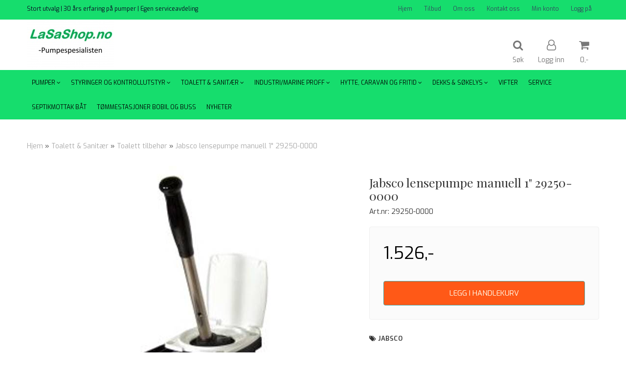

--- FILE ---
content_type: text/html; charset=utf-8
request_url: https://www.lasashop.no/products/jabsco-lensepumpe-manuell-1-29250-0000-
body_size: 28902
content:
<!DOCTYPE html>
<html lang="no">
<head>
	<meta charset="UTF-8">
	<meta http-equiv="X-UA-Compatible" content="IE=edge">
	     <meta name="viewport" content="width=device-width, initial-scale=1.0, maximum-scale=1.0, user-scalable=no" />
    	<title>Jabsco lensepumpe manuell 1&quot; 29250-0000 - lasashop.no</title>

  	
  	
  	<script type="text/javascript">var currentPage = 'product.php';</script>

	   


<link rel="canonical" href="https://www.lasashop.no/products/jabsco-lensepumpe-manuell-1-29250-0000-">
                
<meta name="description" content="Lensepumpe for montering gjennom dekk. Har en kapasitet p&aring; opp til 100 liter i minuttet. Kan ogs&aring; brukes til t&oslash;mming av septiktank, da den klarer faste partikler. ">
<meta property="og:title" content="Jabsco lensepumpe manuell 1&quot; 29250-0000 - lasashop.no" /> 
<meta property="og:type" content="website" />
<meta property="og:url" content="https://www.lasashop.no/products/jabsco-lensepumpe-manuell-1-29250-0000-" />
<meta property="og:image" content="https://www.lasashop.no/users/lasamaskin_mystore_no/images/390_Jabsco_Jabsco_lensepumpe_manuell_1_1_2__29250-_1.jpg" /> 
<meta property="og:site_name" content="lasashop.no" /><meta property="og:description" content="Lensepumpe for montering gjennom dekk. Har en kapasitet p&aring; opp til 100 liter i minuttet. Kan ogs&aring; brukes til t&oslash;mming av septiktank, da den klarer faste partikler. " /><meta property="fb:admins" content="335" />

            <meta name="csrf-token" content="4_tXAFjeWDyPtib7Swwgs91QEPbHBBqPIc9FLxZSJU" />
    

<base href="//www.lasashop.no">


<link type="text/css" rel="stylesheet" href="global.css.php?version=a1762946888&amp;host=lasamaskin_mystore_no" />
<link type="text/css" rel="stylesheet" href="/css/ck4.css" />


<script>
	var params = {
        load_fancybox:'1',
        is_checkout:'0',
        defaultLang: 'no',
        langCode: ''
    };
</script>



            <script type="text/javascript" src="https://lasamaskin-i01.acendycdn.com/production/assets/localization/781592fc906423adb1885cb926ae54d23f6254a2-nb-NO.js?v=4.2026.01.19.09"></script>
    

<script type="text/javascript" src="global.js.php?version=1762946888&amp;v2&amp;host=lasamaskin_mystore_no"></script>

<script>var show_q_in_stock = false;</script><script type="text/javascript" src="/js/stockgroups.js?v=13"></script>
	
	<script>
            var baseprice = "1220.8";
            var symbol_left = "";
            var symbol_right = ",-";
            var dont_show_decimals = "1";
            decimal_point = ",";
            var thousands_point = ".";
            var decimal_places = "2";
            var has_stock = new Array();
            var price_list = new Array();
            var stock_date_available_list = new Array();
            var stock_list = new Array();
            var stock_purchase = new Array();
            var allow_purchase = new Array();
            var disabled_attributes = new Array();

            var product_price = "1526";
            var skip_combination = false;
            allow_purchase['0'] = 1;attributes_images = new Array(); stock_list[0] = "0";var selected_list = new Array();var has_attributes = false;var selected_dropdown = "";var empty_dropdown = "";var template_empty = '';var template_got = '';var in_stock = 0;verify_attributes();</script><script type="text/javascript">
            if (typeof gtag === 'undefined' || typeof dataLayer === 'undefined') {
                window.dataLayer = window.dataLayer || [];
                function gtag(){dataLayer.push(arguments);}
            }

            $(function(){
                $('#add2cart #add_to_cart, #add2cart button[type=submit]').click(function(e){
                    gtag('event', 'add_to_cart', {"currency":"NOK","value":1526,"items":[{"item_id":"390","item_name":"Jabsco lensepumpe manuell 1\\\\\\\" 29250-0000"}]});
                });

                gtag('event', 'view_item', {"currency":"NOK","value":1526,"items":[{"item_id":"390","item_name":"Jabsco lensepumpe manuell 1\\\\\\\" 29250-0000"}]});
            });
            </script><script type="text/javascript">
		var js_error_must_choose_attribute = 'Du må velge %s før du kan fortsette';
		var js_error_product_not_in_stock = 'Produktvarianter er ikke tilgjengelig på lager';
	</script>




	



	            <script async src="https://www.googletagmanager.com/gtag/js?id="></script>
                <script async src="https://www.googletagmanager.com/gtag/js?id="></script>
    
<script>
    let anonip = '';

    
        window.dataLayer = window.dataLayer || [];
        function gtag(){dataLayer.push(arguments);}
    

    gtag('js', new Date());

    </script>

            <script>
            gtag('config', '', {
                anonymize_ip: anonip === 'true' ? true : false,
            });
        </script>
                <script>
            gtag('config', '', {
                anonymize_ip: anonip === 'true' ? true : false,
                
            });
        </script>
    <script type="text/javascript">
    
        
        
    
</script>

	
	










	
	
	
	
	


    <script defer src="templates/global/mystore/emojis.js?v=6"></script>




    <script type="text/javascript">
                if (typeof $ !== 'undefined' && typeof $.ajaxSetup === 'function') {
            $.ajaxSetup({
                headers: {
                    'X-CSRF-TOKEN': $('meta[name="csrf-token"]').attr('content')
                }
            });
        }

                    </script>

	<!--EXTAX TEMPFIX START-->
    	<!--EXTAX TEMPFIX END-->

  	
    
    <link rel="stylesheet" href="/templates/europa/css/stylesheet_default_extended.css" /> <!-- Stylesheet default extended -->
  	<script type="text/javascript">
  	      var product = {
        categories: {
                                                0: '101',                                    1: '41'                                    },
        quantity: -1,
        customer_group: "",
        stock_group_id: "",
        price: '1526.-',
        retail_price_ex: "",
        retail_price_inc: "",
        tags: {
                    },
        manufacturer: "Jabsco",
        isPackage: false,
        tax_rate: "25"
      }
  	    var customer_group = "";
     var sidebar_cart_total_clean = "0";
  	</script>


                  <link rel="stylesheet" href="users/lasamaskin_mystore_no/templates/custom_stylesheet.css?v=1768895709">
    
	  <!-- Template settings style -->
     <link href="https://fonts.googleapis.com/css?family=Exo:300,300i,400,400i,600,600i" rel="stylesheet">
    <style>
      body {
        font-family: 'Exo', sans-serif !important;
      }
    </style>
                                                   
  <!-- Font settings for headings -->
         <link href="https://fonts.googleapis.com/css?family=Playfair+Display:400,400i,700,700i" rel="stylesheet">
    <style>
      h1, h2, h3, h4, h5, h6, .h1, .h2, .h3, .h4, .h5, .h6  {
        font-family: 'Playfair Display', sans-serif !important;
      }
    </style>
     	  <style type="text/css">
      body.mys-adminbar #mys-abw #mys-apw {
        left: 0;
      }
      body.open-drawer-cart #mys-abw #mys-apw {
        left: -17px;
      }
      .highlight
      {
          font-weight: 700;
      }

    .sidebar .ls-categories h3, .sidebar .ls-categories > .blocky a {
      border-bottom: 1px solid #e5e5e5;
      border-color: ;
      display: block;
      padding-bottom: 4px;
      padding-top: 10px;
      color: #1d1d1d;
      font-weight: normal;
    }
    .sidebar .ls-categories h3 { color:; }
    .sidebar .ls-categories > .blocky a { color:;}
    .sidebar .ls-categories .level_one .show_dropdown { padding: 0;}
    .sidebar .ls-categories .level_one .show_dropdown h4 a {
      
    }
    .sidebar .ls-categories .dropcontent { padding: 0 0 0 30px;}
    .sidebar .ls-categories > .blocky { overflow: hidden;}
    .sidebar .ls-categories > .blocky a {
      text-transform: capitalize;
    }
    .sidebar .ls-categories h4 {
      /* margin: 0; */
    }
    .sidebar .ls-categories > .blocky a:hover {
      color: ;
      border-color: ;
    }
    .ls-shoppingcart .button_cart_widget, .ls-shoppingcart div.fleft {
      border-color: ;
    }
    .ls-shoppingcart .top-list { margin-bottom: 20px;}
    .ls-shoppingcart .top-list > div { border-bottom: 1px solid #e5e5e5; padding: 10px 0;}
    .ls-shoppingcart div a { color: #000;}
    .ls-shoppingcart .top-list > div {
      color: ;
    }
    .ls-shoppingcart .top-list a {
      color: ;
    }
        .ls-shoppingcart .top-list a:hover {
      color: ;
    }
    .ls-shoppingcart .button_cart_widget, .ls-shoppingcart div.fleft {
      border-color: ;
    }
    .ls-shoppingcart .button_cart_widget:hover, .ls-shoppingcart div.fleft:hover {
      border-color: ;
    }
    .ls-shoppingcart .button_cart_widget a, .ls-shoppingcart div.fleft a {
      color: 
    }
    .ls-shoppingcart .button_cart_widget:hover a, .ls-shoppingcart div.fleft:hover a {
      color: ;
    }
    .ls-shoppingcart .total_amount {
      color: ;
      font-size: ;
    }
    
        
    
    @media (max-width: 1200px){
      #search-down-wrapper .right_part .search_result > li {
        /*width: 100%;*/
      }
    }
    /* AJAX SEARCH  END */
        	body .page-wrapper {
          background-color: #fff;
        }
    
          /* Logo size */
    .logo a img { max-height: 120px; }
  
    /* Mobile Menu */
    body #menuDrawer {
      background: #ffffff;
      z-index:100;
    }
    body .mobile-menu .openclose {
      background: rgba(0,0,0,0);
      color: #34495e;
    }
    body div .mobile-menu a, #menuDrawer .mobile-menu-head h3 {
      border-color: #12e69c;
      color: #34495e;
    }
    .open-drawer-menu h2 {
      color: #34495e;
      /* background: #12e69c; */
      padding: 4px 0;
    }
    /* Docked header */
          @media (min-width: 992px){
        .header_full_wrapper {
          position: fixed;
        }
        .front-image {
          padding-top: 170px;
          padding-top: 210px; /* DEPENDING ON HEIGHT OF LOGO, WE HAVE MAX-HEIGHT DEFINED */
        }
      }
      @media all and (max-width: 991px){
        .front-image{
          padding-top: 0px;
        }
      }

        
        /* Top links line */
    .header { background-color: ; }
    .header a:link,
    .header a:visited{ color: ; }
    
    #slogans-top span { color: ; }

    .header a:hover,
    .header a:active,
    .header a:focus { color: ; } 
  
    .main_menu,
    .wrapper.visible-xs.centered.mobile-logo { background-color: #ffffff; }

    /* Megamenu dropdown opacity */
    .blocky.hasChild:hover .level_one { opacity: 0.98;  }

    /* Megamenu colors*/
    .megamenu { background-color: #16dd6d; 
    border-top: 1px solid #16dd6d; } 
    ul.menu_dropdown ul { background-color:       #dbcece
    ;  
    }
	ul.menu_dropdown > li.blocky > a { border-right: 1px solid #ffffff; }  	ul.menu_dropdown > li.blocky > a { border-right: 1px solid #16dd6d; }
      /* Level 1 */
      ul.menu_dropdown > li > a > span { color: #000000; }
      ul.menu_dropdown > li:hover > a > span { background: #e7e7e7 !important;}
      ul.menu_dropdown > li:hover > a > span { color: #000000;  }
      ul.menu_dropdown > li > a > span:hover { color: #000000; }
      .cart-mini-icon:hover, .icons-float > .js-search-icon:hover, li.icons-float.js-search-icon:hover { color: #000000; }
      .cart-mini-icon, .icons-float > .js-search-icon, li.icons-float.js-search-icon { color: #000000; }
      ul.menu_dropdown > li { background-color: #ffffff; }
      ul.menu_dropdown > li:hover,
      ul.menu_dropdown > li:active,
      ul.menu_dropdown > li:focus { background-color: #e7e7e7; }
  
      /* Level 2 */  
      ul.level_two a  { color: #000000; }
      .dropcontent h4 a, .dropcontent_block h4, .dropcontent_block h5, .dropcontent_block h5 a, .dropdown_head_cat, 
      .dropdown_sub_head_cat
       {  color: #000000; }
      
      .dropcontent h4 a:hover, .dropcontent_block h5 a:hover, .dropcontent_block .dropdown_head_cat:hover, ul.level_two a:hover
       {  color: #000000; }
    
    
    .dropcontent h4 a:hover,
      .dropcontent h4 a:active,
      .dropcontent h4 a:focus { color: #000000; }
      
      /* Level 3 */
      .dropcontent_block > p > a, ul.level_three a { color: #000000; }
      .dropcontent_block > p > a:hover, .dropcontent_block a:hover,
      .dropcontent_block > p > a:active, .dropcontent_block a:active,
      .dropcontent_block > p > a:focus, .dropcontent_block a:focus,
    .dropcontent_block > p > a:hover span,
    ul.level_three a:hover,
    ul.level_three a:active { color: #000000; }

    /* Product boxes colors */
      
      /* Product box border */     
      .products_list li.product-box { border-color: #989898; background-color: #ffffff; }
	
      /* Prices */
        /* Normal */
        .product .product-meta .price { color: #333333; }

        /* Before */
        .product .price s,  .crall-price .crall-old-price,
      	#add2cart .products_price_old.price-old { color: #989898; }

        /* Special */
        .product .price .special,
    	.search_result-page .crall-search-filter-right .crall-product-item .crall-price,
    	.crall-price .crall-old-price ~ .crall-price,
        #cart-page .producttotal > s ~ span { color: #eb0000 !important; }
        

      /* Special badge */
      .product .special_tag, body .crall-banner > div { 
        background-color: #36f226 !important;
        color: #ffffff !important;
      }

       /* News badge */
      .product .news_tag {
        background-color: #929ba6 !important;
        color: #ffffff;
      }  
      
      /* Product title */
      .product a.title, .product .product-meta .title, .crall-product-name .search_result-page .crall-search-filter-righ { color: #363241; word-wrap: break-word; padding: 0;}
      .product a.title:hover, .product .product-meta .title:hover, .crall-product-name .search_result-page .crall-search-filter-righ:hover { color: #363241 !important; }
    
    /* Attributs */
    .attribute_info_container {
      background:  !important;
      opacity: 0.5 !important;
    }
    .attribute_info_container .attribute_info_header, .attribute_info_container .attribute_info_content {
      color:  !important;
      background: transparent !important;
      font-size:  !important;
    }
    
		  
		
    /* Footer colors */
    #footer { background-color: #16dd6d; }

    #footer  { color: #34495e; }
    #footer h3 { color: #34495e; }
    #footer a:link, 
    #footer a:visited { color: #34495e; }
    #footer a:hover,
    #footer a:active,
    #footer a:focus { color: #232323; }
    

    h1 {
      color: #333333 !important;
    }
   	    	h1.title,
    	.container > h3.clerkheader {
          font-size: 1.8em;
        }
      	.product-buy-header > h1  {
          font-size: 1.8em;
        }
   	    
    h3.clerkheader {
      font-weight: 100;
      text-transform: none;
      text-align:center;
      
    }
    
    /* General color settings */
    /*Top Menu*/

      .flex-container .topmenu-buttons {
          color: #777777;
      }
    .flex-container .topmenu-buttons:hover {
          color: #3c3c3c;
      }
      .flex-container .topmenu-buttons i, #mobile_header div > a i {
          border-color: #777777 !important;
          color: #777777 !important;
      }
          .flex-container .topmenu-buttons:hover i, #mobile_header div > a i {
          border-color: #3c3c3c !important;
      }
      div .header {
          background: #16dd6d !important;
      }
      div .header #slogans-top {
          color: #0c0523 !important;
      }
      div .header li a {
          color: #34495e !important;
      }
      div .header li a:hover {
          color: #232323 !important;
      }
    
          /* Buttons */
      .button .button,
      #add2cart .product-page .button, 
      .main_menu .checkout-cart .btn,
      .btn-default-1, 
      #cartDrawer .cart_button a, .crall-product-item .crall-buy,
      #scroll_to_thumbnails { 
        background-color: #ff5917; 
        color: #ffffee; 
        border: 1px solid #41a6a6; 
      }
      
      .button .button:hover, 
      .button .button:active, 
      .button .button:focus, 
      .main_menu .checkout-cart .btn:hover,
      .main_menu .checkout-cart .btn:active,
      #add2cart .product-page .button:hover,
      #add2cart .product-page .button:active,
      #add2cart .product-page .button:focus,
      .btn-default-1:hover,
      .btn-default-1:active,
      .btn-default-1:focus, 
      #cartDrawer .cart_button a:hover,
      #cartDrawer .cart_button a:active,
      #cartDrawer .cart_button a:focus,
      .main_menu .checkout-cart .btn:focus,
    .crall-product-item .crall-buy:hover,
    .crall-product-item .crall-buy:active,
    .crall-product-item .crall-buy:focus,
    #scroll_to_thumbnails:hover,
    #scroll_to_thumbnails:active,
    #scroll_to_thumbnails:focus { 
        background-color: #cc4a16; 
        color: #ffffff; 
        border-color: #1c5c5c
      }
        
    /* Cart Buttons Colors*/
    /* Success Button */
    #cart-wrapper #cart-page .pay-button input, .mobheader .btn-purchase {
      color: #fff;
      background-color: #5cb85c;
      border-color: #5cb85c;
    }
    #cart-wrapper #cart-page .pay-button input:hover, .mobheader .btn-purchase:hover {
      color: #fff;
      background-color: #5cb85c;
      border-color: #5cb85c;
    }
    
    /* Checkout Button */
    #cart-wrapper #cart-page .company-button input {
      color: #fff;
      background-color: #5cb85c;
      border-color: #5cb85c;
    }
    #cart-wrapper #cart-page .company-button input:hover {
      color: #fff;
      background-color: #5cb85c;
      border-color: #5cb85c;
    }
    
    /* Fonts */
      /* Megamenu font-size */
      ul.menu_dropdown > li > a { font-size: 12px; }
      .dropcontent_block, .dropdown_head_cat, ul.level_two a { font-size: 14px; }
      .dropcontent_block > p, .dropdown_sub_head_cat, ul.level_three a { font-size: 14px;  }
      ul.menu_dropdown > li > a { text-transform: uppercase; }

      /* Product title */
      .product a.title, .clerk-list-item .name a { font-size: 16px; }
      .product a.title, .clerk-list-item .name a  { text-transform: none; }
      
      /* Headers */
      h1.title, body .clerkplaceholder  h3.clerkheader { text-transform: none; }
       h1.title, .clerkplaceholder  h3.clerkheader { 
        font-weight: bold;
        text-align:center !important;
      }

    /* Transition */
    .button .button, 
    .main_menu .checkout-cart .btn,
    #page-footer input[type="submit"],
    ul.menu_dropdown ul.level_one,
    ul.menu_dropdown > li {
      -webkit-transition: all 300ms;
      -moz-transition: all 300ms;
      -o-transition: all 300ms;
      transition: all 300ms;
    }

    /* Banner boxes 1/4 */
    #banner_one_four_one_header { 
      top: 60px; 
      font-size: 24px;
      color: #333333;
      letter-spacing: 0.15em;
      /*background-color: rgba(0,0,0,0.7); */
      /*padding-top: 5px !important;
      padding-bottom: 5px !important;*/
    }
    #banner_one_four_two_header { 
      top: 60px; 
      font-size: 24px;
      color: #333333;
      letter-spacing: 0.15em;
      /*background-color: rgba(0,0,0,0.7);*/
      /*padding-top: 5px !important;
      padding-bottom: 5px !important;*/
    }
    #banner_one_four_three_header { 
      top: 60px; 
      font-size: 24px;
      color: #333333;
      letter-spacing: 0.15em;
      /*background-color: rgba(0,0,0,0.7); */
      /*padding-top: 5px !important;
      padding-bottom: 5px !important;      */
    }
    #banner_one_four_four_header { 
      top: 60px; 
      font-size: 24px;
      color: #333333;
      letter-spacing: 0.15em;
      /*background-color: rgba(0,0,0,0.7);*/
      /*padding-top: 5px !important;
      padding-bottom: 5px !important;*/
    }
    /*
    #banner_one_four_one_text { 
      top: 100px; 
      font-size: 16px;
      color: #333333;
    }
    #banner_one_four_two_text { 
      top: 100px; 
      font-size: 16px;
      color: #333333;
    }
    #banner_one_four_three_text { 
      top: 100px;
      font-size: 16px;
      color: #333333; 
    }
    #banner_one_four_four_text { 
      top: 100px; 
      font-size: 16px;
      color: #333333;
    }
    */
    /* SETTINGS FOR BANNER B */
    #banner_two_one_background {
      width: 100%;
      position: absolute;
      top: ; 
      background-color: ; 
      padding-left:  !important;
      padding-right:  !important;
      /* JUST A RESPONSIVE TEST TO CENTER HEADER TEXTS */
      top: 40%;
    }
    #banner_two_one_header {
      /* top: ; */
      font-size: ;
      color: ;
      letter-spacing: ;
      /*background-color: ; 
      padding-top:  !important;
      padding-bottom:  !important;
      */
    }
    #banner_two_one_text { 
      /* top: ; */
      font-size: ;
      color: ;
    }

    #banner_two_two_background {
      width: 100%;
      position: absolute;
      top: ; 
      background-color: ; 
      padding-left:  !important;
      padding-right:  !important;
    }
    #banner_two_two_header {
      /*top: ; */
      font-size: ;
      color: ;
      letter-spacing: ;
      /*background-color: ;
      padding-top:  !important;
      padding-bottom:  !important;
      */
    }
    #banner_two_two_text { 
      /*top: ; */
      font-size: ;
      color: ;
    }
    /*
    #banner_one_four_one_header,
    #banner_one_four_one_text { padding: 0 10px 0 10px; }
    #banner_one_four_two_header,
    #banner_one_four_two_text { padding: 0 10px 0 10px; }
    #banner_one_four_three_header,
    #banner_one_four_three_text { padding: 0 10px 0 10px; }
    #banner_one_four_four_header,
    #banner_one_four_four_text { padding: 0 10px 0 10px; }

    #banner_two_one_header,
    #banner_two_one_text { padding: 0  0 ; }

    #banner_two_two_header,
    #banner_two_two_text { padding: 0  0 ; }
  */
    /* Settings for positioning of F1-F4 banners */
    #banner_one_four_one_background {
      position: absolute;
      left: 50%;
      top: 50%;
      -webkit-transform: translate(-50%, -50%);
      transform: translate(-50%, -50%);
    }
    #banner_one_four_two_background {
      position: absolute;
      left: 50%;
      top: 0;
      -webkit-transform: translate(-50%, 0%);
      transform: translate(-50%, 0%); 
    }
    #banner_one_four_three_background {
      position: absolute;
      right: 0%;
      top: 50%;
      -webkit-transform: translate(0%, -50%);
      transform: translate(0%, -50%); 
    }
    #banner_one_four_four_background {
      position: absolute;
      left: 0%;
      top: 100%;
      -webkit-transform: translate(-0%, -100%);
      transform: translate(-0%, -100%); 
    }
    #banner_one_four_one_header, #banner_one_four_one_text,
    #banner_one_four_two_header, #banner_one_four_two_text,
    #banner_one_four_three_header, #banner_one_four_three_text,
    #banner_one_four_four_header, #banner_one_four_four_text,
    .banner_one_four_header {
      position: static;
      margin: 0;
      background-color: #fff !important;
      color: #000;
    }
    .banner_image {
      /* could have a adv setting for banner_image border 
      border: 1px solid #d7d7d7;
      */
    }
    
    /* Index Main slider */
    /* #index_main_slider { height: 500px; } */
    #swiper-slide-1,
    #swiper-slide-2,
    #swiper-slide-3,
    #swiper-slide-4,
    #swiper-slide-5,
    .parallax-bg {
    -webkit-background-size: cover;
    background-size: cover;
    background-position: cover;
}
    
    #swiper-slide-1 { text-align: ; }
    #swiper-slide-2 { text-align: ; }
    #swiper-slide-3 { text-align: ; }

    /*#swiper-slide-1-text-wrapper { margin-top: ;}
    #swiper-slide-2-text-wrapper { margin-top: ;}
    #swiper-slide-3-text-wrapper { margin-top: ;}*/

    /******************************************************************************************************/
    /******************************** start temp styling for banners **************************************/

    /* Temp styling and placement for Banner A text*/
    #index_main_slider .slide-content {
    position: absolute;
    max-width: 100%;
    color: #fff;
    font-size: 3em;
    text-align: center;
    background: #000;
    padding: 20px;
    /* positioning */
    left: 50%;
    top: ;
    -webkit-transform: translate(-50%, -50%);
    transform: translate(-50%, -50%);
    }
    /* End Temp styling and placement for Banner A text*/
    
    /* Temp styling and placement for Banner B text*/
    /* End Temp styling and placement for Banner B text*/

    /* Temp styling and placement for Banner C text*/
    /* End Temp styling and placement for Banner C text*/

    /* Temp styling and placement for Banner D text*/
    /* End Temp styling and placement for Banner D text*/
    /********************************** end temp styling for banners **************************************/
    /******************************************************************************************************/
    #swiper-slide-1 .title {
      font-size: ;
      color: ;
      background-color: ;
      letter-spacing: ;
      font-weight: ;
    }
    #swiper-slide-2 .title { 
      font-size: ;
      color: ;
      background-color: ;
      letter-spacing: ;
      font-weight: ;
    }
    #swiper-slide-3 .title { 
      font-size: ;
      color: ;
      background-color: ;
      letter-spacing: ;
      font-weight: ;
    }
    #swiper-slide-4 .title { 
      font-size: ;
      color: ;
      background-color: ;
      letter-spacing: ;
      font-weight: ;
    }
    #swiper-slide-5 .title { 
      font-size: ;
      color: ;
      background-color: ;
      letter-spacing: ;
      font-weight: ;
    }
    #swiper-slide-1 .text {
      font-size: ;
      color: ;
      background-color: ;
    }
    #swiper-slide-2 .text {
      font-size: ;
      color: ;
      background-color: ;
    }
    #swiper-slide-3 .text {
      font-size: ;
      color: ;
      background-color: ;
    }
    #swiper-slide-4 .text {
      font-size: ;
      color: ;
      background-color: ;
    }
   	#swiper-slide-5 .text {
      font-size: ;
      color: ;
      background-color: ;
    }
    
    .products_list a {
      color: #337ab7;
    }
    .products_list a:hover {
      color: #3c4247;
    }
    .product_quantity > a {
		display: inline-block;
        padding: 5px;
        background: #fff;
        min-width: 30px;
        text-align: center;
        border: 1px solid #c7c7c7;
        border-radius: 3px;
    }

              body #mobile_header {
        background-color: #12e69c;
      }
              .open-drawer-menu h2 {
       /* color: ; */
      }
                         
          div .mobile-menu a {
        border-color: #e3c3de;
      }
              .menu_dropdown .tax-switcher a {
        color: #e3c3de;
        background-color: #ffffff; 
      }
                  .menu_dropdown .tax-switcher a.active {
        color: #56ed0b;
        background-color: #ffffff; 
      }
    
          div.popup_wrapper .singular_product .left_part h4,
      div.popup_wrapper #newitemsp .clerkplaceholder .clerkheader,
      div.popup_wrapper .cart-product-wrapper .cart-product-boxes .upper-content a {
        color: #000000;
      }
            div.popup_wrapper .right_part a {
      border: 1px solid #000000;
      color: ;
    }
        
        
    /* Old checkout update */
        body.checkout-page, body.checkout-page .page-wrapper {
      background-color: #ffffff !important;
    }
            #checkoutButton {
      background-color: #000000 !important;
    }
    #checkoutButton:hover,
  	#checkoutButton:active {
      background-color: #000000 !important;
      opacity: 0.8;
    }
        
    /* Custom Tag Style Settings */
    .custom_tag {
      position: absolute;
      top: 0;
      : 0; 
      z-index: 1;
      padding: 8px;
      background: ;
      color: ;
    }
    
    /* SN footer icons color*/
    #sub-menu .footer_social_icon {
      color: #e9e9e9 !important;
    }
    #sub-menu .footer_social_icon:hover {
      color: #e9e9e9 !important;
    }
    
    /* CartButton Color options */
  #cart-page .pay-button > input {
        
        
     
  }
  
  #cart-page .pay-button > input:hover {
        
        
     
  }

  #cart-page .company-button > input {
        
        
     
  }
  
  #cart-page .company-button > input:hover {
        
        
     
  }
      
  /* Text Info Wrapper */
  .info-text__banner {
    background-color: #000;
    padding: 8px;
    text-align: center;
  }
  
  .info-text__banner h4, .info-text__banner i {
    display: inline-block;
    color: #fff;
  }
  
  .info-text__banner i {
    font-size: 24px;
  } 
  
  .info-text__banner  p {
    color: #fff;
    max-width: 640px;
    margin: auto;
  }
  
  </style>





    
  	    
    


    <script>

      	</script>

</head>



<body class="not-index product-page menu2-active product-related-active cat-41">

	

<div id="fb-root"></div>

<script>
window.fbAsyncInit = function() {
	FB.init({
	appId      : '138255156243557', // App ID
	status     : true, // check login status
	cookie     : true, // enable cookies to allow the server to access the session
	oauth      : true, // enable OAuth 2.0
	xfbml      : true  // parse XFBML
	});


	
		FB.Event.subscribe('comment.create', function(response) {
				$.post('/notifications.php', { notification_type: 'facebook_new_comment', comment_url: response.href });
		});
	


};

(function(d, s, id) {
	var js, fjs = d.getElementsByTagName(s)[0];
	if (d.getElementById(id)) {return;}
	js = d.createElement(s); js.id = id;
	js.async=true; js.src = "//connect.facebook.net/nb_NO/all.js#xfbml=1";
	fjs.parentNode.insertBefore(js, fjs);
}(document, 'script', 'facebook-jssdk'));</script>

<!-- TESTME -->





    <script type="text/javascript">
                if (typeof $ !== 'undefined' && typeof $.ajaxSetup === 'function') {
            $.ajaxSetup({
                headers: {
                    'X-CSRF-TOKEN': $('meta[name="csrf-token"]').attr('content')
                }
            });
        }
                    </script>


  	
	

	

	<div id="menuDrawer" class="menu-drawer drawer" style="padding:0;">
		<div class="mobile-menu-head">
          <h3 class="pl0 text-center mt20 mb20">Meny<a href="javascript:void(0)" style="color: #000;" class="close_drawer"><i class="fa fa-times" style="padding: 2px 10px 5px 7px;position:absolute;left:13px;font-size: 24px;cursor:pointer;"></i></a></h3>
      </div>
      <!-- currencies Mobile Start -->
           <!-- currencies Mobile END -->
        <ul class="mobile-menu no-list pl0">
            
                                                        <li class="has-child "><a href="https://www.lasashop.no/categories/pumper" data-target="m-menu-2">Pumper</a><span class="openclose"></span>
                                                <div class="dropmenu-small m-menu-2">
                                                <ul class="sub_menu">
                            <li><a class="dropdown_head_cat toplevel" href="https://www.lasashop.no/categories/pumper">Se alle produkter</a></li>
                            
                                                        <li ><a href="https://www.lasashop.no/categories/ballast-pumper" data-target="m-menu-2">Ballast pumper</a></li>
                                                                <li ><a href="https://www.lasashop.no/categories/brannpumper1" data-target="m-menu-2">Brannpumper</a></li>
                                                                <li ><a href="https://www.lasashop.no/categories/dusjlense-pumper" data-target="m-menu-2">Dusjlense pumper</a></li>
                                                                <li ><a href="https://www.lasashop.no/categories/impeller" data-target="m-menu-2">Impeller</a></li>
                                                                <li class="has-subchild "><a href="https://www.lasashop.no/categories/impellerpumper" data-target="m-menu-2">Impellerpumper</a><span class="openclose"></span>
                                                <ul class="sub_menu">
                            <li><a class="dropdown_head_cat toplevel" href="https://www.lasashop.no/categories/impellerpumper">Se alle produkter</a></li>
                            
                                                        <li ><a href="https://www.lasashop.no/categories/impellerpumpe-hydraulisk-drift" data-target="m-menu-2">Impellerpumpe hydraulisk drift</a></li>
                                                                <li ><a href="https://www.lasashop.no/categories/impellerpumper-12-24-volt" data-target="m-menu-2">Impellerpumper 12-24 volt</a></li>
                                                                <li ><a href="https://www.lasashop.no/categories/impellerpumper-230-volt" data-target="m-menu-2">Impellerpumper 230 volt</a></li>
                                                                <li ><a href="https://www.lasashop.no/categories/impellerpumper-deler" data-target="m-menu-2">Impellerpumper deler</a></li>
                                                                <li ><a href="https://www.lasashop.no/categories/impellerpumper-m-clutch" data-target="m-menu-2">Impellerpumper m Clutch</a></li>
                                                                <li ><a href="https://www.lasashop.no/categories/impellerpumper-reimdrift" data-target="m-menu-2">Impellerpumper reimdrift</a></li>
                                                                <li ><a href="https://www.lasashop.no/categories/reimskiver" data-target="m-menu-2">Reimskiver</a></li>
                                    	
                        </ul>
                                            </li>
                                                                <li ><a href="https://www.lasashop.no/categories/kjolevannspumper" data-target="m-menu-2">Kjølevannspumper</a></li>
                                                                <li class="has-subchild "><a href="https://www.lasashop.no/categories/lensepumper" data-target="m-menu-2">Lensepumper</a><span class="openclose"></span>
                                                <ul class="sub_menu">
                            <li><a class="dropdown_head_cat toplevel" href="https://www.lasashop.no/categories/lensepumper">Se alle produkter</a></li>
                            
                                                        <li ><a href="https://www.lasashop.no/categories/lensepumpe-230v-sugende" data-target="m-menu-2">Lensepumpe 230v sugende</a></li>
                                                                <li ><a href="https://www.lasashop.no/categories/lensepumper-nedsenkbar-12-24v" data-target="m-menu-2">Lensepumper 12-24v senkbare</a></li>
                                                                <li ><a href="https://www.lasashop.no/categories/lensepumper-12-24v" data-target="m-menu-2">Lensepumper 12-24v sugende</a></li>
                                                                <li ><a href="https://www.lasashop.no/categories/lensepumper-230v-senkbare" data-target="m-menu-2">Lensepumper 230v senkbare</a></li>
                                                                <li ><a href="https://www.lasashop.no/categories/lensepumper-bensindrift" data-target="m-menu-2">Lensepumper bensindrift</a></li>
                                                                <li ><a href="https://www.lasashop.no/categories/lensepumper-deler-" data-target="m-menu-2">Lensepumper deler</a></li>
                                                                <li ><a href="https://www.lasashop.no/categories/lensepumper-dieseldrift" data-target="m-menu-2">Lensepumper dieseldrift</a></li>
                                                                <li ><a href="https://www.lasashop.no/categories/lensepumper-ladbare" data-target="m-menu-2">Lensepumper Ladbare</a></li>
                                                                <li ><a href="https://www.lasashop.no/categories/lensepumper-manuell" data-target="m-menu-2">Lensepumper manuell</a></li>
                                                                <li ><a href="https://www.lasashop.no/categories/lensepumper-tilbehor" data-target="m-menu-2">Lensepumper tilbehør</a></li>
                                    	
                        </ul>
                                            </li>
                                                                <li ><a href="https://www.lasashop.no/categories/oljebytte-pumper" data-target="m-menu-2">Oljebytte pumper</a></li>
                                                                <li ><a href="https://www.lasashop.no/categories/saltvanns-pumper" data-target="m-menu-2">Saltvanns pumper</a></li>
                                                                <li class="has-subchild "><a href="https://www.lasashop.no/categories/septik-pumper" data-target="m-menu-2">Septik pumper</a><span class="openclose"></span>
                                                <ul class="sub_menu">
                            <li><a class="dropdown_head_cat toplevel" href="https://www.lasashop.no/categories/septik-pumper">Se alle produkter</a></li>
                            
                                                        <li ><a href="https://www.lasashop.no/categories/septikpumper-" data-target="m-menu-2">Septikpumper 12-24v</a></li>
                                                                <li ><a href="https://www.lasashop.no/categories/septikpumper-230v" data-target="m-menu-2">Septikpumper 230v</a></li>
                                                                <li ><a href="https://www.lasashop.no/categories/septikpumper-deler" data-target="m-menu-2">Septikpumper deler</a></li>
                                    	
                        </ul>
                                            </li>
                                                                <li class="has-subchild "><a href="https://www.lasashop.no/categories/sirkulasjonspumper-" data-target="m-menu-2">Sirkulasjonspumper</a><span class="openclose"></span>
                                                <ul class="sub_menu">
                            <li><a class="dropdown_head_cat toplevel" href="https://www.lasashop.no/categories/sirkulasjonspumper-">Se alle produkter</a></li>
                            
                                                        <li ><a href="https://www.lasashop.no/categories/sirkulasjonspumper-12-24-v32" data-target="m-menu-2">Sirkulasjonspumper 12-24-32v</a></li>
                                                                <li ><a href="https://www.lasashop.no/categories/sirkulasjonspumper-230v" data-target="m-menu-2">Sirkulasjonspumper 230v</a></li>
                                                                <li ><a href="https://www.lasashop.no/categories/sirkulasjonspumper" data-target="m-menu-2">Sirkulasjonspumper reimdrevet</a></li>
                                    	
                        </ul>
                                            </li>
                                                                <li ><a href="https://www.lasashop.no/categories/spylepumper" data-target="m-menu-2">Spylepumper</a></li>
                                                                <li ><a href="https://www.lasashop.no/categories/storre-bronsjepumper" data-target="m-menu-2">Større bronsjepumper</a></li>
                                                                <li class="has-subchild "><a href="https://www.lasashop.no/categories/trykkvann" data-target="m-menu-2">Trykkvann</a><span class="openclose"></span>
                                                <ul class="sub_menu">
                            <li><a class="dropdown_head_cat toplevel" href="https://www.lasashop.no/categories/trykkvann">Se alle produkter</a></li>
                            
                                                        <li ><a href="https://www.lasashop.no/categories/trykkvannspumper" data-target="m-menu-2">Trykkvannspumper</a></li>
                                                                <li ><a href="https://www.lasashop.no/categories/try-del" data-target="m-menu-2">Trykkvannspumper deler</a></li>
                                                                <li ><a href="https://www.lasashop.no/categories/trykkvannspumper-tilbehor" data-target="m-menu-2">Trykkvannspumper tilbehør</a></li>
                                    	
                        </ul>
                                            </li>
                                    	
                        </ul>
                                                    </div>
                                            </li>
                                                                <li class="has-child "><a href="https://www.lasashop.no/categories/styringer-og-kontrollutstyr" data-target="m-menu-2">Styringer og kontrollutstyr</a><span class="openclose"></span>
                                                <div class="dropmenu-small m-menu-2">
                                                <ul class="sub_menu">
                            <li><a class="dropdown_head_cat toplevel" href="https://www.lasashop.no/categories/styringer-og-kontrollutstyr">Se alle produkter</a></li>
                            
                                                        <li class="has-subchild "><a href="https://www.lasashop.no/categories/gass-og-gir" data-target="m-menu-2">Gass og Gir</a><span class="openclose"></span>
                                                <ul class="sub_menu">
                            <li><a class="dropdown_head_cat toplevel" href="https://www.lasashop.no/categories/gass-og-gir">Se alle produkter</a></li>
                            
                                                        <li ><a href="https://www.lasashop.no/categories/kontrollbokser" data-target="m-menu-2">Kontrollbokser</a></li>
                                                                <li ><a href="https://www.lasashop.no/categories/kontrollkabler" data-target="m-menu-2">Kontrollkabler</a></li>
                                                                <li ><a href="https://www.lasashop.no/categories/monteringtilbehr" data-target="m-menu-2">Montering/Tilbehør</a></li>
                                    	
                        </ul>
                                            </li>
                                                                <li ><a href="https://www.lasashop.no/categories/hydraulisk-styring" data-target="m-menu-2">Hydraulisk styring</a></li>
                                                                <li class="has-subchild "><a href="https://www.lasashop.no/categories/mekanisk-styring" data-target="m-menu-2">Mekanisk styring</a><span class="openclose"></span>
                                                <ul class="sub_menu">
                            <li><a class="dropdown_head_cat toplevel" href="https://www.lasashop.no/categories/mekanisk-styring">Se alle produkter</a></li>
                            
                                                        <li ><a href="https://www.lasashop.no/categories/monterings-utstyr" data-target="m-menu-2">Monterings utstyr</a></li>
                                                                <li ><a href="https://www.lasashop.no/categories/styrekabel" data-target="m-menu-2">Styrekabel</a></li>
                                                                <li ><a href="https://www.lasashop.no/categories/styreklokker" data-target="m-menu-2">Styreklokker</a></li>
                                    	
                        </ul>
                                            </li>
                                    	
                        </ul>
                                                    </div>
                                            </li>
                                                                <li class="has-child active openedMenu"><a href="https://www.lasashop.no/categories/toalett-sanitaer" data-target="m-menu-2">Toalett & Sanitær</a><span class="openclose"></span>
                                                <div class="dropmenu-small m-menu-2">
                                                <ul class="sub_menu">
                            <li><a class="dropdown_head_cat toplevel" href="https://www.lasashop.no/categories/toalett-sanitaer">Se alle produkter</a></li>
                            
                                                        <li ><a href="https://www.lasashop.no/categories/septik-tanker" data-target="m-menu-2">Septik tanker</a></li>
                                                                <li ><a href="https://www.lasashop.no/categories/toalette-dele" data-target="m-menu-2">Toalett deler</a></li>
                                                                <li ><a href="https://www.lasashop.no/categories/toalett-elektrisk" data-target="m-menu-2">Toalett elektrisk</a></li>
                                                                <li ><a href="https://www.lasashop.no/categories/toalett-elektrisk-stillegaende" data-target="m-menu-2">Toalett elektrisk stillegående</a></li>
                                                                <li ><a href="https://www.lasashop.no/categories/toalett-portabel" data-target="m-menu-2">Toalett portabel</a></li>
                                                                <li class="active openedMenu"><a href="https://www.lasashop.no/categories/toalett-tilbehr" data-target="m-menu-2">Toalett tilbehør</a></li>
                                                                <li ><a href="https://www.lasashop.no/categories/toalett-vacum" data-target="m-menu-2">Toalett vacum</a></li>
                                                                <li ><a href="https://www.lasashop.no/categories/toalett-manuell" data-target="m-menu-2">Toalett manuell</a></li>
                                    	
                        </ul>
                                                    </div>
                                            </li>
                                                                <li class="has-child "><a href="https://www.lasashop.no/categories/industri" data-target="m-menu-2">Industri/Marine Proff</a><span class="openclose"></span>
                                                <div class="dropmenu-small m-menu-2">
                                                <ul class="sub_menu">
                            <li><a class="dropdown_head_cat toplevel" href="https://www.lasashop.no/categories/industri">Se alle produkter</a></li>
                            
                                                        <li ><a href="https://www.lasashop.no/categories/ad-blue-pumper-" data-target="m-menu-2">AD Blue pumper</a></li>
                                                                <li ><a href="https://www.lasashop.no/categories/atex-pumper" data-target="m-menu-2">ATEX pumper</a></li>
                                                                <li ><a href="https://www.lasashop.no/categories/brannpumper" data-target="m-menu-2">Brannpumper</a></li>
                                                                <li class="has-subchild "><a href="https://www.lasashop.no/categories/dieseltransport" data-target="m-menu-2">Dieseltransport</a><span class="openclose"></span>
                                                <ul class="sub_menu">
                            <li><a class="dropdown_head_cat toplevel" href="https://www.lasashop.no/categories/dieseltransport">Se alle produkter</a></li>
                            
                                                        <li ><a href="https://www.lasashop.no/categories/dieseltanker-m-pumpe" data-target="m-menu-2">Dieseltanker m pumpe</a></li>
                                                                <li ><a href="https://www.lasashop.no/categories/dieseltanking-12-24v" data-target="m-menu-2">Dieseltanking 12-24v</a></li>
                                                                <li ><a href="https://www.lasashop.no/categories/dieseltanking-230v" data-target="m-menu-2">Dieseltanking 230v</a></li>
                                                                <li ><a href="https://www.lasashop.no/categories/dieseltransport-pumper" data-target="m-menu-2">Dieseltransport pumper</a></li>
                                                                <li ><a href="https://www.lasashop.no/categories/dieseltransport-pumper-deler-" data-target="m-menu-2">Dieseltransport pumper deler</a></li>
                                    	
                        </ul>
                                            </li>
                                                                <li class="has-subchild "><a href="https://www.lasashop.no/categories/lensepumper-proff" data-target="m-menu-2">Lensepumper proff</a><span class="openclose"></span>
                                                <ul class="sub_menu">
                            <li><a class="dropdown_head_cat toplevel" href="https://www.lasashop.no/categories/lensepumper-proff">Se alle produkter</a></li>
                            
                                                        <li ><a href="https://www.lasashop.no/categories/lensepumpe-230v-senkbare" data-target="m-menu-2">Lensepumpe 230v senkbare</a></li>
                                                                <li ><a href="https://www.lasashop.no/categories/lensepumpe-230v-sugende-" data-target="m-menu-2">Lensepumpe 230v sugende</a></li>
                                                                <li ><a href="https://www.lasashop.no/categories/lensepumper-aggregat" data-target="m-menu-2">Lensepumper aggregat</a></li>
                                    	
                        </ul>
                                            </li>
                                                                <li class="has-subchild "><a href="https://www.lasashop.no/categories/luftdrevne-membranpumper" data-target="m-menu-2">Luftdrevne Membranpumper</a><span class="openclose"></span>
                                                <ul class="sub_menu">
                            <li><a class="dropdown_head_cat toplevel" href="https://www.lasashop.no/categories/luftdrevne-membranpumper">Se alle produkter</a></li>
                            
                                                        <li ><a href="https://www.lasashop.no/categories/metall-serien" data-target="m-menu-2">Metall serien</a></li>
                                    	
                        </ul>
                                            </li>
                                                                <li class="has-subchild "><a href="https://www.lasashop.no/categories/nringsmiddelpumper" data-target="m-menu-2">Næringsmiddelpumper</a><span class="openclose"></span>
                                                <ul class="sub_menu">
                            <li><a class="dropdown_head_cat toplevel" href="https://www.lasashop.no/categories/nringsmiddelpumper">Se alle produkter</a></li>
                            
                                                        <li ><a href="https://www.lasashop.no/categories/impellerpumper-316" data-target="m-menu-2">Impellerpumper 316</a></li>
                                                                <li ><a href="https://www.lasashop.no/categories/lobrotorpumper-316" data-target="m-menu-2">Lobrotorpumper 316</a></li>
                                    	
                        </ul>
                                            </li>
                                                                <li class="has-subchild "><a href="https://www.lasashop.no/categories/oljetransport" data-target="m-menu-2">Oljetransport</a><span class="openclose"></span>
                                                <ul class="sub_menu">
                            <li><a class="dropdown_head_cat toplevel" href="https://www.lasashop.no/categories/oljetransport">Se alle produkter</a></li>
                            
                                                        <li ><a href="https://www.lasashop.no/categories/oljetransport-pumper" data-target="m-menu-2">Oljetransport pumper</a></li>
                                    	
                        </ul>
                                            </li>
                                                                <li ><a href="https://www.lasashop.no/categories/sentrifugalpumper" data-target="m-menu-2">Sentrifugalpumper</a></li>
                                                                <li ><a href="https://www.lasashop.no/categories/septik-pumper-sugende" data-target="m-menu-2">Septik pumper sugende</a></li>
                                                                <li ><a href="https://www.lasashop.no/categories/slangepumper" data-target="m-menu-2">Slangepumper</a></li>
                                    	
                        </ul>
                                                    </div>
                                            </li>
                                                                <li class="has-child "><a href="https://www.lasashop.no/categories/hytte-caravan-og-fritid" data-target="m-menu-2">Hytte, Caravan og Fritid</a><span class="openclose"></span>
                                                <div class="dropmenu-small m-menu-2">
                                                <ul class="sub_menu">
                            <li><a class="dropdown_head_cat toplevel" href="https://www.lasashop.no/categories/hytte-caravan-og-fritid">Se alle produkter</a></li>
                            
                                                        <li ><a href="https://www.lasashop.no/categories/ferskvannspumpe" data-target="m-menu-2">Ferskvannspumpe</a></li>
                                                                <li class="has-subchild "><a href="https://www.lasashop.no/categories/kjl-og-fryse-bokser" data-target="m-menu-2">Kjøl og fryse bokser</a><span class="openclose"></span>
                                                <ul class="sub_menu">
                            <li><a class="dropdown_head_cat toplevel" href="https://www.lasashop.no/categories/kjl-og-fryse-bokser">Se alle produkter</a></li>
                            
                                                        <li ><a href="https://www.lasashop.no/categories/frys-og-kjolebokser" data-target="m-menu-2">Frys og kjølebokser</a></li>
                                                                <li ><a href="https://www.lasashop.no/categories/passive-kjlebokser" data-target="m-menu-2">Passive kjølebokser</a></li>
                                    	
                        </ul>
                                            </li>
                                                                <li ><a href="https://www.lasashop.no/categories/spylepumpe" data-target="m-menu-2">Spylepumpe</a></li>
                                                                <li ><a href="https://www.lasashop.no/categories/stovsuger" data-target="m-menu-2">Støvsuger</a></li>
                                                                <li ><a href="https://www.lasashop.no/categories/sokelys--" data-target="m-menu-2">Søkelys</a></li>
                                                                <li ><a href="https://www.lasashop.no/categories/toalett" data-target="m-menu-2">Toalett</a></li>
                                    	
                        </ul>
                                                    </div>
                                            </li>
                                                                <li class="has-child "><a href="https://www.lasashop.no/categories/dekkssokelys" data-target="m-menu-2">Dekks & Søkelys</a><span class="openclose"></span>
                                                <div class="dropmenu-small m-menu-2">
                                                <ul class="sub_menu">
                            <li><a class="dropdown_head_cat toplevel" href="https://www.lasashop.no/categories/dekkssokelys">Se alle produkter</a></li>
                            
                                                        <li ><a href="https://www.lasashop.no/categories/sokelys" data-target="m-menu-2">Søkelys</a></li>
                                                                <li ><a href="https://www.lasashop.no/categories/sokelys-deler" data-target="m-menu-2">Søkelys deler</a></li>
                                    	
                        </ul>
                                                    </div>
                                            </li>
                                                                <li ><a href="https://www.lasashop.no/categories/vifter" data-target="m-menu-2">Vifter</a></li>
                                                                <li ><a href="https://www.lasashop.no/categories/service" data-target="m-menu-2">Service</a></li>
                                                                <li ><a href="https://www.lasashop.no/categories/septik-mottak-tommestasjoner" data-target="m-menu-2">Septikmottak Båt</a></li>
                                                                <li ><a href="https://www.lasashop.no/categories/tommestasjoner-bobil-og-buss" data-target="m-menu-2">Tømmestasjoner bobil og buss</a></li>
                                    	
                      	               <li class="blocky">
                <a href="/new_products"><span>Nyheter</span></a>
              </li>
                                  </ul>
        <h3 class="text-center">Lenker</h3>
        <ul class="mobile-menu pl10">
                                                <li class="no-list"><a href="https://www.lasashop.no">Hjem</a></li>
                                    <li class="no-list"><a href="https://www.lasashop.no/specials">Tilbud</a></li>
                                    <li class="no-list"><a href="https://www.lasashop.no/pages/om-oss">Om oss</a></li>
                                    <li class="no-list"><a href="https://www.lasashop.no/contact_us">Kontakt oss</a></li>
                                    <li class="no-list"><a href="https://www.lasashop.no/account">Min konto</a></li>
                                    <li class="no-list"><a href="https://www.lasashop.no/login">Logg på</a></li>
                                    </ul>
       	</div>
  <!-- mobile menu -->

  <!-- left content -->
	            <div id="mobile_header" class="panel-heading visible-xs visible-sm" >
    <div class="flex">
      <div style="text-align:center;">
        <div class="col-xs-3 plr0 pt10">
          <a href="javascript:open_drawer_menu();" class="pull-left menuicon">
            <i class="fa fa-reorder plr5 fa-15"></i>
          </a>
          <a href="javascript:void(0)" class="pull-left js-search-icon">
            <i class="fa fa-search pl20 fa-15"></i>
          </a>
        </div>
      <!-- logo -->
      <div class="col-xs-6">
                  <a href="https://www.lasashop.no"><img class="img-responsive mobile-logo-new text-center" src="/users/lasamaskin_mystore_no/logo/Header01.07.184.jpg" alt="lasashop.no"></a>
              </div>
      <div class="col-xs-3 pt10 mob_cart_r">
                  
                          <a href="javascript:open_simple_cart();" class="pull-right"><i class="fa fa-shopping-cart fa-15"></i></a>
                       <span class="quantity_top_num_wrapper"><span data-quantity="0">0,-</span></span>
          
              </div>
    </div>
    <!-- mobile cart -->
    <div id="mobile_cart" class="col-xs-12 plr0">
          
                <div class="cart_content">
                   <a onclick="" style="float: none !important; display: block; text-align: right;" class="pull-right mb10 mobile-cart-close" href="javascript:open_simple_cart();">
                      Lukk
                    </a>
                                                    <div class="content">
                                <div class="empty">Handlekurven er tom</div>
                            </div>
                                                <div class="bottom_info_wrapper">
                          <div class="price_final text-center mr10">
                            <td class="price_final_inner">
                                <h4>Delsum: <span class="primary">0,-</span></h4>
                            </td>
                          </div>
                          <div>
                            <div class="actions product-page button">
                              <div class="col-xs-12">
                                <div class="col-xs-6">
                                 <a href="https://www.lasashop.no/cart" class="button col-xs-6 text-center"><i class="fa fa-shopping-cart"></i> Vis gjenstander</a>
                                </div>
                                <div class="col-xs-6">
                                 <a href="https://www.lasashop.no/cart" class="button col-xs-6 text-center"><i class="fa fa-credit-card"></i> Gå videre til kassen</a>
                                </div>
                              </div>
                              <div style="clear:both;"></div>
                            </div>
                          </div>
                        </div>
                </div>
              
        </div>
      </div>
      </div> <!-- #mobile_header -->
      
  <div class="page-wrapper">
    <div class="wrapper visible-xs visible-sm centered mobile-logo">
    </div>

    <section class="front-image">
              <!-- THIS IS "Venstrestilt meny og logo" FROM SETTINGS -->
<!-- LEFT ALIGNED LOGO AND MENU-->
<script>
// Shorthand for $( document ).ready()
$(function() {
  //Makes drop down menu clickable. removed hover effect
  $('.menu-drop').on('click', function(event) {
    $(".level_one").not($(this).children('.level_one')).slideUp("fast");
    $(this).children('.level_one').slideToggle('fast', "swing");
  });

});
$(document).on("click", function(event){
        var $trigger = $(".menu-drop");
        if($trigger !== event.target && !$trigger.has(event.target).length){
            $(".level_one").slideUp('fast', "swing");
        }
    });

$(function() {
    // Stick the #nav to the top of the window
    var nav = $('#nav');
    var navHomeY = nav.offset().top;
    var isFixed = false;
    var $w = $(window);
    $w.scroll(function() {
        var scrollTop = $w.scrollTop();
        var shouldBeFixed = scrollTop > navHomeY;
        if (shouldBeFixed && !isFixed) {
            nav.css({
                position: 'fixed',
                top: 0,
                left: 0
                //width: nav.width()
            });
            isFixed = true;
        }
        else if (!shouldBeFixed && isFixed)
        {
            nav.css({
                position: 'static'
            });
            isFixed = false;
        }
    });
    // show cart and search icon in nav on scroll
    // adds a class to cart so it moves to nav on scroll also
    $(document).on("scroll", function() {
      if ($(document).scrollTop() > 170) {
        //$("nav").addClass("small");
        // if we want to use smaller font when user scrolls down, enable next line
        //$('.blocky').addClass('small-font-menu');
        $(".icons-float").show();
        $(".checkout-cart > .cart_content").addClass('scrolled');
      } else {
        //$("nav").removeClass("small");
        // if we want to use smaller font when user scrolls down, enable next line
        //$('.blocky').removeClass('small-font-menu');
        $(".icons-float").hide();
        $(".checkout-cart > .cart_content").removeClass('scrolled');
      }
    });
});
</script>
	<div class="header_full_wrapper">
    <div class="header_top_wrapper">
        <section class="contain header header-hider hidden-xs hidden-sm">
          <div class="container">
            <div id="slogans-top" class="col-md-5">
                            	Stort utvalg
                                             |  30 års erfaring på pumper
                                          	 |  Egen serviceavdeling
                            
            </div>
            <ul class="flat_menu text-right col-md-7">
              
                                                      <li class=""><a class="menubutton0" href="https://www.lasashop.no">Hjem</a></li>
                                      <li class=""><a class="menubutton1" href="https://www.lasashop.no/specials">Tilbud</a></li>
                                      <li class=""><a class="menubutton2" href="https://www.lasashop.no/pages/om-oss">Om oss</a></li>
                                      <li class=""><a class="menubutton3" href="https://www.lasashop.no/contact_us">Kontakt oss</a></li>
                                      <li class=""><a class="menubutton4" href="https://www.lasashop.no/account">Min konto</a></li>
                                      <li class=""><a class="menubutton5" href="https://www.lasashop.no/login">Logg på</a></li>
                                                  <!--
                <li>
                  <a onclick="" href="javascript:open_drawer();" class=" quantity_top_num_wrapper">
                   <span>Handlekurv</span>
                   <span class="quantity_top_num"></span>
                    <i class="fa fa-shopping-cart " style="margin-top: -2px;margin-left: 7px;font-size:16px;"></i>
                  </a>
                </li>
                -->
              
                                             </ul>
          </div>
        </section><!-- .contain .header .hidden-xs -->

        <div class="main_menu hidden-xs hidden-sm">
          <div class="container pl30">
            <div class="row">
              <div class="logo logo-adjust col-md-4" >
                                <a href="https://www.lasashop.no"><img src="/users/lasamaskin_mystore_no/logo/Header01.07.184.jpg" alt="lasashop.no"></a>
                                              </div>
              <div class="col-md-4"></div>
              

              <div class="col-md-5 col-md-offset-3">
                <div class="pull-right flex-container">
                  <!-- wishlist -->
                  <span class="topmenu-buttons">
                    <div class="search-main wishlist plr10 text-center search js-search-icon">
                      <i class="fa fa-search menu2-icons menu-button" aria-hidden="true"></i><br>Søk
                    </div>
                  </span>
                  <!-- login -->
                  <a href="login" class="topmenu-buttons">
                	  <div class="search-main userlogin plr10 text-center">
                        <i class="fa fa-user-o  menu2-icons menu-button usericon "></i><br>Logg inn                    </div>
                  </a>
                  <!-- cart -->


                                    <a onclick="" href="javascript:open_simple_cart();" class="  topmenu-buttons cart-buttons">
                                      <div class="search-main cart-menu plr10 text-center">
                      <div class="mini-added-cart" style="display: none;"><span data-quantity="0"> 0</span></div>
                      <i class="fa fa-shopping-cart menu2-icons menu-button" aria-hidden="true"></i><br><span class="quantity_top_num_wrapper"><span data-quantity="0">0,-</span></span>
                    </div>
                  </a>
                </div>

              </div>
              
            </div><!-- .row -->
          </div>
        </div><!-- .main_menu -->
        </div>

        <div id="navWrap-m2">
          <div id="nav">
            <div class="megamenu hidden-xs hidden-sm">
              <div class="container">
                <ul class="menu_dropdown menu_left">
                  

        
                                    
              
                                                                                                          
                                                                                                
                                                                        
                                                                            <!-- first level with subcategories -->
                            <li class="blocky hasChild menu-drop category Pumper">
                            <a href="javascript: void(0)">
                                <span>Pumper <i class="fa fa-angle-down" aria-hidden="true"></i>
                                </span>
                            </a>
                            
                                      <ul class="level_one">
                      <div class="show_dropdown container dropcontent_block">
                          <a class="dropdown_head_cat toplevel" href="https://www.lasashop.no/categories/pumper">
                          	<!-- TRANSLATE ME BELOW-->
                            Se alle produkter
                          </a>
                      </h4>
                  
              
                                                                                                          
                                                                                                
                        
                                                                            <div class="row pl5">
                        
                                                    <div class="dropcontent col-md-3">
                            <div class="dropcontent_block">
                                <a class="dropdown_head_cat head_two" href="https://www.lasashop.no/categories/ballast-pumper">Ballast pumper</a>
                            </div>
                            </div>
                                                
                                                                                                                                                                    
                                                                                                
                        
                                                
                                                    <div class="dropcontent col-md-3">
                            <div class="dropcontent_block">
                                <a class="dropdown_head_cat head_two" href="https://www.lasashop.no/categories/brannpumper1">Brannpumper</a>
                            </div>
                            </div>
                                                
                                                                                                                                                                    
                                                                                                
                        
                                                
                                                    <div class="dropcontent col-md-3">
                            <div class="dropcontent_block">
                                <a class="dropdown_head_cat head_two" href="https://www.lasashop.no/categories/dusjlense-pumper">Dusjlense pumper</a>
                            </div>
                            </div>
                                                
                                                                                                                                                                    
                                                                                                
                        
                                                
                                                    <div class="dropcontent col-md-3">
                            <div class="dropcontent_block">
                                <a class="dropdown_head_cat head_two" href="https://www.lasashop.no/categories/impeller">Impeller</a>
                            </div>
                            </div>
                                                
                                                </div><!-- .row -->
                                                                                                                                            
                                                                                                
                                                                        
                                                                            <div class="row pl5">
                        
                                                    <div class="dropcontent col-md-3">
                            <div class="dropcontent_block sm-drop  ">
                                <a class="dropdown_head_cat head_two" href="https://www.lasashop.no/categories/impellerpumper">Impellerpumper</a>
                                
                                    
              
                                                                                                          
                                                                                                
                        
                                                                            <p class="blocky "><a href="https://www.lasashop.no/categories/impellerpumpe-hydraulisk-drift"><span>Impellerpumpe hydraulisk drift</span></a></p>
                                                
                                                                                                                                                                    
                                                                                                
                        
                                                                            <p class="blocky "><a href="https://www.lasashop.no/categories/impellerpumper-12-24-volt"><span>Impellerpumper 12-24 volt</span></a></p>
                                                
                                                                                                                                                                    
                                                                                                
                        
                                                                            <p class="blocky "><a href="https://www.lasashop.no/categories/impellerpumper-230-volt"><span>Impellerpumper 230 volt</span></a></p>
                                                
                                                                                                                                                                    
                                                                                                
                        
                                                                            <p class="blocky "><a href="https://www.lasashop.no/categories/impellerpumper-deler"><span>Impellerpumper deler</span></a></p>
                                                
                                                                                                                                                                    
                                                                                                
                        
                                                                            <p class="blocky "><a href="https://www.lasashop.no/categories/impellerpumper-m-clutch"><span>Impellerpumper m Clutch</span></a></p>
                                                
                                                                                                                                                                    
                                                                                                
                        
                                                                            <p class="blocky "><a href="https://www.lasashop.no/categories/impellerpumper-reimdrift"><span>Impellerpumper reimdrift</span></a></p>
                                                
                                                                                                                                                                    
                                                                                                
                        
                                                                            <p class="blocky "><a href="https://www.lasashop.no/categories/reimskiver"><span>Reimskiver</span></a></p>
                                                
                                                                                                            
                                        
                            </div>
                            </div>
                                                
                                                                                                                                                                    
                                                                                                
                        
                                                
                                                    <div class="dropcontent col-md-3">
                            <div class="dropcontent_block">
                                <a class="dropdown_head_cat head_two" href="https://www.lasashop.no/categories/kjolevannspumper">Kjølevannspumper</a>
                            </div>
                            </div>
                                                
                                                                                                                                                                    
                                                                                                
                                                                        
                                                
                                                    <div class="dropcontent col-md-3">
                            <div class="dropcontent_block sm-drop  ">
                                <a class="dropdown_head_cat head_two" href="https://www.lasashop.no/categories/lensepumper">Lensepumper</a>
                                
                                    
              
                                                                                                          
                                                                                                
                        
                                                                            <p class="blocky "><a href="https://www.lasashop.no/categories/lensepumpe-230v-sugende"><span>Lensepumpe 230v sugende</span></a></p>
                                                
                                                                                                                                                                    
                                                                                                
                        
                                                                            <p class="blocky "><a href="https://www.lasashop.no/categories/lensepumper-nedsenkbar-12-24v"><span>Lensepumper 12-24v senkbare</span></a></p>
                                                
                                                                                                                                                                    
                                                                                                
                        
                                                                            <p class="blocky "><a href="https://www.lasashop.no/categories/lensepumper-12-24v"><span>Lensepumper 12-24v sugende</span></a></p>
                                                
                                                                                                                                                                    
                                                                                                
                        
                                                                            <p class="blocky "><a href="https://www.lasashop.no/categories/lensepumper-230v-senkbare"><span>Lensepumper 230v senkbare</span></a></p>
                                                
                                                                                                                                                                    
                                                                                                
                        
                                                                            <p class="blocky "><a href="https://www.lasashop.no/categories/lensepumper-bensindrift"><span>Lensepumper bensindrift</span></a></p>
                                                
                                                                                                                                                                    
                                                                                                
                        
                                                                            <p class="blocky "><a href="https://www.lasashop.no/categories/lensepumper-deler-"><span>Lensepumper deler</span></a></p>
                                                
                                                                                                                                                                    
                                                                                                
                        
                                                                            <p class="blocky "><a href="https://www.lasashop.no/categories/lensepumper-dieseldrift"><span>Lensepumper dieseldrift</span></a></p>
                                                
                                                                                                                                                                    
                                                                                                
                        
                                                                            <p class="blocky "><a href="https://www.lasashop.no/categories/lensepumper-ladbare"><span>Lensepumper Ladbare</span></a></p>
                                                
                                                                                                                                                                    
                                                                                                
                        
                                                                            <p class="blocky "><a href="https://www.lasashop.no/categories/lensepumper-manuell"><span>Lensepumper manuell</span></a></p>
                                                
                                                                                                                                                                    
                                                                                                
                        
                                                                            <p class="blocky "><a href="https://www.lasashop.no/categories/lensepumper-tilbehor"><span>Lensepumper tilbehør</span></a></p>
                                                
                                                                                                            
                                        
                            </div>
                            </div>
                                                
                                                                                                                                                                    
                                                                                                
                        
                                                
                                                    <div class="dropcontent col-md-3">
                            <div class="dropcontent_block">
                                <a class="dropdown_head_cat head_two" href="https://www.lasashop.no/categories/oljebytte-pumper">Oljebytte pumper</a>
                            </div>
                            </div>
                                                
                                                </div><!-- .row -->
                                                                                                                                            
                                                                                                
                        
                                                                            <div class="row pl5">
                        
                                                    <div class="dropcontent col-md-3">
                            <div class="dropcontent_block">
                                <a class="dropdown_head_cat head_two" href="https://www.lasashop.no/categories/saltvanns-pumper">Saltvanns pumper</a>
                            </div>
                            </div>
                                                
                                                                                                                                                                    
                                                                                                
                                                                        
                                                
                                                    <div class="dropcontent col-md-3">
                            <div class="dropcontent_block sm-drop  ">
                                <a class="dropdown_head_cat head_two" href="https://www.lasashop.no/categories/septik-pumper">Septik pumper</a>
                                
                                    
              
                                                                                                          
                                                                                                
                        
                                                                            <p class="blocky "><a href="https://www.lasashop.no/categories/septikpumper-"><span>Septikpumper 12-24v</span></a></p>
                                                
                                                                                                                                                                    
                                                                                                
                        
                                                                            <p class="blocky "><a href="https://www.lasashop.no/categories/septikpumper-230v"><span>Septikpumper 230v</span></a></p>
                                                
                                                                                                                                                                    
                                                                                                
                        
                                                                            <p class="blocky "><a href="https://www.lasashop.no/categories/septikpumper-deler"><span>Septikpumper deler</span></a></p>
                                                
                                                                                                            
                                        
                            </div>
                            </div>
                                                
                                                                                                                                                                    
                                                                                                
                                                                        
                                                
                                                    <div class="dropcontent col-md-3">
                            <div class="dropcontent_block sm-drop  ">
                                <a class="dropdown_head_cat head_two" href="https://www.lasashop.no/categories/sirkulasjonspumper-">Sirkulasjonspumper</a>
                                
                                    
              
                                                                                                          
                                                                                                
                        
                                                                            <p class="blocky "><a href="https://www.lasashop.no/categories/sirkulasjonspumper-12-24-v32"><span>Sirkulasjonspumper 12-24-32v</span></a></p>
                                                
                                                                                                                                                                    
                                                                                                
                        
                                                                            <p class="blocky "><a href="https://www.lasashop.no/categories/sirkulasjonspumper-230v"><span>Sirkulasjonspumper 230v</span></a></p>
                                                
                                                                                                                                                                    
                                                                                                
                        
                                                                            <p class="blocky "><a href="https://www.lasashop.no/categories/sirkulasjonspumper"><span>Sirkulasjonspumper reimdrevet</span></a></p>
                                                
                                                                                                            
                                        
                            </div>
                            </div>
                                                
                                                                                                                                                                    
                                                                                                
                        
                                                
                                                    <div class="dropcontent col-md-3">
                            <div class="dropcontent_block">
                                <a class="dropdown_head_cat head_two" href="https://www.lasashop.no/categories/spylepumper">Spylepumper</a>
                            </div>
                            </div>
                                                
                                                </div><!-- .row -->
                                                                                                                                            
                                                                                                
                        
                                                                            <div class="row pl5">
                        
                                                    <div class="dropcontent col-md-3">
                            <div class="dropcontent_block">
                                <a class="dropdown_head_cat head_two" href="https://www.lasashop.no/categories/storre-bronsjepumper">Større bronsjepumper</a>
                            </div>
                            </div>
                                                
                                                                                                                                                                    
                                                                                                
                                                                        
                                                
                                                    <div class="dropcontent col-md-3">
                            <div class="dropcontent_block sm-drop  ">
                                <a class="dropdown_head_cat head_two" href="https://www.lasashop.no/categories/trykkvann">Trykkvann</a>
                                
                                    
              
                                                                                                          
                                                                                                
                        
                                                                            <p class="blocky "><a href="https://www.lasashop.no/categories/trykkvannspumper"><span>Trykkvannspumper</span></a></p>
                                                
                                                                                                                                                                    
                                                                                                
                        
                                                                            <p class="blocky "><a href="https://www.lasashop.no/categories/try-del"><span>Trykkvannspumper deler</span></a></p>
                                                
                                                                                                                                                                    
                                                                                                
                        
                                                                            <p class="blocky "><a href="https://www.lasashop.no/categories/trykkvannspumper-tilbehor"><span>Trykkvannspumper tilbehør</span></a></p>
                                                
                                                                                                            
                                        
                            </div>
                            </div>
                                                
                                                                                                            
                              </div><!-- .show_dropdown -->
            </ul>
                    
                            </li>
                        
                        
                                                                                                                                                                    
                                                                                                
                                                                        
                                                                            <!-- first level with subcategories -->
                            <li class="blocky hasChild menu-drop category Styringer og kontrollutstyr">
                            <a href="javascript: void(0)">
                                <span>Styringer og kontrollutstyr <i class="fa fa-angle-down" aria-hidden="true"></i>
                                </span>
                            </a>
                            
                                      <ul class="level_one">
                      <div class="show_dropdown container dropcontent_block">
                          <a class="dropdown_head_cat toplevel" href="https://www.lasashop.no/categories/styringer-og-kontrollutstyr">
                          	<!-- TRANSLATE ME BELOW-->
                            Se alle produkter
                          </a>
                      </h4>
                  
              
                                                                                                          
                                                                                                
                                                                        
                                                                            <div class="row pl5">
                        
                                                    <div class="dropcontent col-md-3">
                            <div class="dropcontent_block sm-drop  ">
                                <a class="dropdown_head_cat head_two" href="https://www.lasashop.no/categories/gass-og-gir">Gass og Gir</a>
                                
                                    
              
                                                                                                          
                                                                                                
                        
                                                                            <p class="blocky "><a href="https://www.lasashop.no/categories/kontrollbokser"><span>Kontrollbokser</span></a></p>
                                                
                                                                                                                                                                    
                                                                                                
                        
                                                                            <p class="blocky "><a href="https://www.lasashop.no/categories/kontrollkabler"><span>Kontrollkabler</span></a></p>
                                                
                                                                                                                                                                    
                                                                                                
                        
                                                                            <p class="blocky "><a href="https://www.lasashop.no/categories/monteringtilbehr"><span>Montering/Tilbehør</span></a></p>
                                                
                                                                                                            
                                        
                            </div>
                            </div>
                                                
                                                                                                                                                                    
                                                                                                
                        
                                                
                                                    <div class="dropcontent col-md-3">
                            <div class="dropcontent_block">
                                <a class="dropdown_head_cat head_two" href="https://www.lasashop.no/categories/hydraulisk-styring">Hydraulisk styring</a>
                            </div>
                            </div>
                                                
                                                                                                                                                                    
                                                                                                
                                                                        
                                                
                                                    <div class="dropcontent col-md-3">
                            <div class="dropcontent_block sm-drop  ">
                                <a class="dropdown_head_cat head_two" href="https://www.lasashop.no/categories/mekanisk-styring">Mekanisk styring</a>
                                
                                    
              
                                                                                                          
                                                                                                
                        
                                                                            <p class="blocky "><a href="https://www.lasashop.no/categories/monterings-utstyr"><span>Monterings utstyr</span></a></p>
                                                
                                                                                                                                                                    
                                                                                                
                        
                                                                            <p class="blocky "><a href="https://www.lasashop.no/categories/styrekabel"><span>Styrekabel</span></a></p>
                                                
                                                                                                                                                                    
                                                                                                
                        
                                                                            <p class="blocky "><a href="https://www.lasashop.no/categories/styreklokker"><span>Styreklokker</span></a></p>
                                                
                                                                                                            
                                        
                            </div>
                            </div>
                                                
                                                                                                            
                              </div><!-- .show_dropdown -->
            </ul>
                    
                            </li>
                        
                        
                                                                                                                                                                    
                                                                                                
                                                                        
                                                                            <!-- first level with subcategories -->
                            <li class="blocky hasChild menu-drop category Toalett & Sanitær">
                            <a href="javascript: void(0)">
                                <span>Toalett & Sanitær <i class="fa fa-angle-down" aria-hidden="true"></i>
                                </span>
                            </a>
                            
                                      <ul class="level_one">
                      <div class="show_dropdown container dropcontent_block">
                          <a class="dropdown_head_cat toplevel" href="https://www.lasashop.no/categories/toalett-sanitaer">
                          	<!-- TRANSLATE ME BELOW-->
                            Se alle produkter
                          </a>
                      </h4>
                  
              
                                                                                                          
                                                                                                
                        
                                                                            <div class="row pl5">
                        
                                                    <div class="dropcontent col-md-3">
                            <div class="dropcontent_block">
                                <a class="dropdown_head_cat head_two" href="https://www.lasashop.no/categories/septik-tanker">Septik tanker</a>
                            </div>
                            </div>
                                                
                                                                                                                                                                    
                                                                                                
                        
                                                
                                                    <div class="dropcontent col-md-3">
                            <div class="dropcontent_block">
                                <a class="dropdown_head_cat head_two" href="https://www.lasashop.no/categories/toalette-dele">Toalett deler</a>
                            </div>
                            </div>
                                                
                                                                                                                                                                    
                                                                                                
                        
                                                
                                                    <div class="dropcontent col-md-3">
                            <div class="dropcontent_block">
                                <a class="dropdown_head_cat head_two" href="https://www.lasashop.no/categories/toalett-elektrisk">Toalett elektrisk</a>
                            </div>
                            </div>
                                                
                                                                                                                                                                    
                                                                                                
                        
                                                
                                                    <div class="dropcontent col-md-3">
                            <div class="dropcontent_block">
                                <a class="dropdown_head_cat head_two" href="https://www.lasashop.no/categories/toalett-elektrisk-stillegaende">Toalett elektrisk stillegående</a>
                            </div>
                            </div>
                                                
                                                </div><!-- .row -->
                                                                                                                                            
                                                                                                
                        
                                                                            <div class="row pl5">
                        
                                                    <div class="dropcontent col-md-3">
                            <div class="dropcontent_block">
                                <a class="dropdown_head_cat head_two" href="https://www.lasashop.no/categories/toalett-portabel">Toalett portabel</a>
                            </div>
                            </div>
                                                
                                                                                                                                                                    
                                                                                                
                        
                                                
                                                    <div class="dropcontent col-md-3">
                            <div class="dropcontent_block">
                                <a class="dropdown_head_cat head_two" href="https://www.lasashop.no/categories/toalett-tilbehr">Toalett tilbehør</a>
                            </div>
                            </div>
                                                
                                                                                                                                                                    
                                                                                                
                        
                                                
                                                    <div class="dropcontent col-md-3">
                            <div class="dropcontent_block">
                                <a class="dropdown_head_cat head_two" href="https://www.lasashop.no/categories/toalett-vacum">Toalett vacum</a>
                            </div>
                            </div>
                                                
                                                                                                                                                                    
                                                                                                
                        
                                                
                                                    <div class="dropcontent col-md-3">
                            <div class="dropcontent_block">
                                <a class="dropdown_head_cat head_two" href="https://www.lasashop.no/categories/toalett-manuell">Toalett manuell</a>
                            </div>
                            </div>
                                                
                                                </div><!-- .row -->
                                                                                    
                              </div><!-- .show_dropdown -->
            </ul>
                    
                            </li>
                        
                        
                                                                                                                                                                    
                                                                                                
                                                                        
                                                                            <!-- first level with subcategories -->
                            <li class="blocky hasChild menu-drop category Industri/Marine Proff">
                            <a href="javascript: void(0)">
                                <span>Industri/Marine Proff <i class="fa fa-angle-down" aria-hidden="true"></i>
                                </span>
                            </a>
                            
                                      <ul class="level_one">
                      <div class="show_dropdown container dropcontent_block">
                          <a class="dropdown_head_cat toplevel" href="https://www.lasashop.no/categories/industri">
                          	<!-- TRANSLATE ME BELOW-->
                            Se alle produkter
                          </a>
                      </h4>
                  
              
                                                                                                          
                                                                                                
                        
                                                                            <div class="row pl5">
                        
                                                    <div class="dropcontent col-md-3">
                            <div class="dropcontent_block">
                                <a class="dropdown_head_cat head_two" href="https://www.lasashop.no/categories/ad-blue-pumper-">AD Blue pumper</a>
                            </div>
                            </div>
                                                
                                                                                                                                                                    
                                                                                                
                        
                                                
                                                    <div class="dropcontent col-md-3">
                            <div class="dropcontent_block">
                                <a class="dropdown_head_cat head_two" href="https://www.lasashop.no/categories/atex-pumper">ATEX pumper</a>
                            </div>
                            </div>
                                                
                                                                                                                                                                    
                                                                                                
                        
                                                
                                                    <div class="dropcontent col-md-3">
                            <div class="dropcontent_block">
                                <a class="dropdown_head_cat head_two" href="https://www.lasashop.no/categories/brannpumper">Brannpumper</a>
                            </div>
                            </div>
                                                
                                                                                                                                                                    
                                                                                                
                                                                        
                                                
                                                    <div class="dropcontent col-md-3">
                            <div class="dropcontent_block sm-drop  ">
                                <a class="dropdown_head_cat head_two" href="https://www.lasashop.no/categories/dieseltransport">Dieseltransport</a>
                                
                                    
              
                                                                                                          
                                                                                                
                        
                                                                            <p class="blocky "><a href="https://www.lasashop.no/categories/dieseltanker-m-pumpe"><span>Dieseltanker m pumpe</span></a></p>
                                                
                                                                                                                                                                    
                                                                                                
                        
                                                                            <p class="blocky "><a href="https://www.lasashop.no/categories/dieseltanking-12-24v"><span>Dieseltanking 12-24v</span></a></p>
                                                
                                                                                                                                                                    
                                                                                                
                        
                                                                            <p class="blocky "><a href="https://www.lasashop.no/categories/dieseltanking-230v"><span>Dieseltanking 230v</span></a></p>
                                                
                                                                                                                                                                    
                                                                                                
                        
                                                                            <p class="blocky "><a href="https://www.lasashop.no/categories/dieseltransport-pumper"><span>Dieseltransport pumper</span></a></p>
                                                
                                                                                                                                                                    
                                                                                                
                        
                                                                            <p class="blocky "><a href="https://www.lasashop.no/categories/dieseltransport-pumper-deler-"><span>Dieseltransport pumper deler</span></a></p>
                                                
                                                                                                            
                                        
                            </div>
                            </div>
                                                
                                                </div><!-- .row -->
                                                                                                                                            
                                                                                                
                                                                        
                                                                            <div class="row pl5">
                        
                                                    <div class="dropcontent col-md-3">
                            <div class="dropcontent_block sm-drop  ">
                                <a class="dropdown_head_cat head_two" href="https://www.lasashop.no/categories/lensepumper-proff">Lensepumper proff</a>
                                
                                    
              
                                                                                                          
                                                                                                
                        
                                                                            <p class="blocky "><a href="https://www.lasashop.no/categories/lensepumpe-230v-senkbare"><span>Lensepumpe 230v senkbare</span></a></p>
                                                
                                                                                                                                                                    
                                                                                                
                        
                                                                            <p class="blocky "><a href="https://www.lasashop.no/categories/lensepumpe-230v-sugende-"><span>Lensepumpe 230v sugende</span></a></p>
                                                
                                                                                                                                                                    
                                                                                                
                        
                                                                            <p class="blocky "><a href="https://www.lasashop.no/categories/lensepumper-aggregat"><span>Lensepumper aggregat</span></a></p>
                                                
                                                                                                            
                                        
                            </div>
                            </div>
                                                
                                                                                                                                                                    
                                                                                                
                                                                        
                                                
                                                    <div class="dropcontent col-md-3">
                            <div class="dropcontent_block sm-drop  ">
                                <a class="dropdown_head_cat head_two" href="https://www.lasashop.no/categories/luftdrevne-membranpumper">Luftdrevne Membranpumper</a>
                                
                                    
              
                                                                                                          
                                                                                                
                        
                                                                            <p class="blocky "><a href="https://www.lasashop.no/categories/metall-serien"><span>Metall serien</span></a></p>
                                                
                                                                                                            
                                        
                            </div>
                            </div>
                                                
                                                                                                                                                                    
                                                                                                
                                                                        
                                                
                                                    <div class="dropcontent col-md-3">
                            <div class="dropcontent_block sm-drop  ">
                                <a class="dropdown_head_cat head_two" href="https://www.lasashop.no/categories/nringsmiddelpumper">Næringsmiddelpumper</a>
                                
                                    
              
                                                                                                          
                                                                                                
                        
                                                                            <p class="blocky "><a href="https://www.lasashop.no/categories/impellerpumper-316"><span>Impellerpumper 316</span></a></p>
                                                
                                                                                                                                                                    
                                                                                                
                        
                                                                            <p class="blocky "><a href="https://www.lasashop.no/categories/lobrotorpumper-316"><span>Lobrotorpumper 316</span></a></p>
                                                
                                                                                                            
                                        
                            </div>
                            </div>
                                                
                                                                                                                                                                    
                                                                                                
                                                                        
                                                
                                                    <div class="dropcontent col-md-3">
                            <div class="dropcontent_block sm-drop  ">
                                <a class="dropdown_head_cat head_two" href="https://www.lasashop.no/categories/oljetransport">Oljetransport</a>
                                
                                    
              
                                                                                                          
                                                                                                
                        
                                                                            <p class="blocky "><a href="https://www.lasashop.no/categories/oljetransport-pumper"><span>Oljetransport pumper</span></a></p>
                                                
                                                                                                            
                                        
                            </div>
                            </div>
                                                
                                                </div><!-- .row -->
                                                                                                                                            
                                                                                                
                        
                                                                            <div class="row pl5">
                        
                                                    <div class="dropcontent col-md-3">
                            <div class="dropcontent_block">
                                <a class="dropdown_head_cat head_two" href="https://www.lasashop.no/categories/sentrifugalpumper">Sentrifugalpumper</a>
                            </div>
                            </div>
                                                
                                                                                                                                                                    
                                                                                                
                        
                                                
                                                    <div class="dropcontent col-md-3">
                            <div class="dropcontent_block">
                                <a class="dropdown_head_cat head_two" href="https://www.lasashop.no/categories/septik-pumper-sugende">Septik pumper sugende</a>
                            </div>
                            </div>
                                                
                                                                                                                                                                    
                                                                                                
                        
                                                
                                                    <div class="dropcontent col-md-3">
                            <div class="dropcontent_block">
                                <a class="dropdown_head_cat head_two" href="https://www.lasashop.no/categories/slangepumper">Slangepumper</a>
                            </div>
                            </div>
                                                
                                                                                                            
                              </div><!-- .show_dropdown -->
            </ul>
                    
                            </li>
                        
                        
                                                                                                                                                                    
                                                                                                
                                                                        
                                                                            <!-- first level with subcategories -->
                            <li class="blocky hasChild menu-drop category Hytte, Caravan og Fritid">
                            <a href="javascript: void(0)">
                                <span>Hytte, Caravan og Fritid <i class="fa fa-angle-down" aria-hidden="true"></i>
                                </span>
                            </a>
                            
                                      <ul class="level_one">
                      <div class="show_dropdown container dropcontent_block">
                          <a class="dropdown_head_cat toplevel" href="https://www.lasashop.no/categories/hytte-caravan-og-fritid">
                          	<!-- TRANSLATE ME BELOW-->
                            Se alle produkter
                          </a>
                      </h4>
                  
              
                                                                                                          
                                                                                                
                        
                                                                            <div class="row pl5">
                        
                                                    <div class="dropcontent col-md-3">
                            <div class="dropcontent_block">
                                <a class="dropdown_head_cat head_two" href="https://www.lasashop.no/categories/ferskvannspumpe">Ferskvannspumpe</a>
                            </div>
                            </div>
                                                
                                                                                                                                                                    
                                                                                                
                                                                        
                                                
                                                    <div class="dropcontent col-md-3">
                            <div class="dropcontent_block sm-drop  ">
                                <a class="dropdown_head_cat head_two" href="https://www.lasashop.no/categories/kjl-og-fryse-bokser">Kjøl og fryse bokser</a>
                                
                                    
              
                                                                                                          
                                                                                                
                        
                                                                            <p class="blocky "><a href="https://www.lasashop.no/categories/frys-og-kjolebokser"><span>Frys og kjølebokser</span></a></p>
                                                
                                                                                                                                                                    
                                                                                                
                        
                                                                            <p class="blocky "><a href="https://www.lasashop.no/categories/passive-kjlebokser"><span>Passive kjølebokser</span></a></p>
                                                
                                                                                                            
                                        
                            </div>
                            </div>
                                                
                                                                                                                                                                    
                                                                                                
                        
                                                
                                                    <div class="dropcontent col-md-3">
                            <div class="dropcontent_block">
                                <a class="dropdown_head_cat head_two" href="https://www.lasashop.no/categories/spylepumpe">Spylepumpe</a>
                            </div>
                            </div>
                                                
                                                                                                                                                                    
                                                                                                
                        
                                                
                                                    <div class="dropcontent col-md-3">
                            <div class="dropcontent_block">
                                <a class="dropdown_head_cat head_two" href="https://www.lasashop.no/categories/stovsuger">Støvsuger</a>
                            </div>
                            </div>
                                                
                                                </div><!-- .row -->
                                                                                                                                            
                                                                                                
                        
                                                                            <div class="row pl5">
                        
                                                    <div class="dropcontent col-md-3">
                            <div class="dropcontent_block">
                                <a class="dropdown_head_cat head_two" href="https://www.lasashop.no/categories/sokelys--">Søkelys</a>
                            </div>
                            </div>
                                                
                                                                                                                                                                    
                                                                                                
                        
                                                
                                                    <div class="dropcontent col-md-3">
                            <div class="dropcontent_block">
                                <a class="dropdown_head_cat head_two" href="https://www.lasashop.no/categories/toalett">Toalett</a>
                            </div>
                            </div>
                                                
                                                                                                            
                              </div><!-- .show_dropdown -->
            </ul>
                    
                            </li>
                        
                        
                                                                                                                                                                    
                                                                                                
                                                                        
                                                                            <!-- first level with subcategories -->
                            <li class="blocky hasChild menu-drop category Dekks & Søkelys">
                            <a href="javascript: void(0)">
                                <span>Dekks & Søkelys <i class="fa fa-angle-down" aria-hidden="true"></i>
                                </span>
                            </a>
                            
                                      <ul class="level_one">
                      <div class="show_dropdown container dropcontent_block">
                          <a class="dropdown_head_cat toplevel" href="https://www.lasashop.no/categories/dekkssokelys">
                          	<!-- TRANSLATE ME BELOW-->
                            Se alle produkter
                          </a>
                      </h4>
                  
              
                                                                                                          
                                                                                                
                        
                                                                            <div class="row pl5">
                        
                                                    <div class="dropcontent col-md-3">
                            <div class="dropcontent_block">
                                <a class="dropdown_head_cat head_two" href="https://www.lasashop.no/categories/sokelys">Søkelys</a>
                            </div>
                            </div>
                                                
                                                                                                                                                                    
                                                                                                
                        
                                                
                                                    <div class="dropcontent col-md-3">
                            <div class="dropcontent_block">
                                <a class="dropdown_head_cat head_two" href="https://www.lasashop.no/categories/sokelys-deler">Søkelys deler</a>
                            </div>
                            </div>
                                                
                                                                                                            
                              </div><!-- .show_dropdown -->
            </ul>
                    
                            </li>
                        
                        
                                                                                                                                                                    
                                                                                                
                        
                                                                            <li class="blocky "><a href="https://www.lasashop.no/categories/vifter"><span>Vifter</span></a></li>
                        
                        
                                                                                                                                                                    
                                                                                                
                        
                                                                            <li class="blocky "><a href="https://www.lasashop.no/categories/service"><span>Service</span></a></li>
                        
                        
                                                                                                                                                                    
                                                                                                
                        
                                                                            <li class="blocky "><a href="https://www.lasashop.no/categories/septik-mottak-tommestasjoner"><span>Septikmottak Båt</span></a></li>
                        
                        
                                                                                                                                                                    
                                                                                                
                        
                                                                            <li class="blocky "><a href="https://www.lasashop.no/categories/tommestasjoner-bobil-og-buss"><span>Tømmestasjoner bobil og buss</span></a></li>
                        
                        
                                                                                                            
                                        

                                  <li class="blocky">
                <a href="/new_products">
                  <span>Nyheter</span>
                </a>
              </li>
                                      <li class="pull-right icons-float pl10 pt15 mr10">
                <i class="fa fa-search search js-search-icon mr10" aria-hidden="true"></i>
                <!-- cart -->
                <a onclick="" href="javascript:open_simple_cart();" class="cart-mini-icon ">
                  <i class="fa fa-shopping-cart mr10 pl10" aria-hidden="true"></i>
                  <div class="mini-added-cart" style="right: -10px; display: none;"><span data-quantity="0"> 0</span></div>
                </a>
              </li>
            	 

            	</ul>
              <!-- POPUP CART CONTENT-->
              
              <div class="checkout-cart cart_with_items quantity_top_num_wrapper search-main cart-menu topmenu-buttons mt0">
                      <div class="cart_content">
                                                  <div class="content">
                            <div class="col-xs-12">
                              <a onclick="" class="pull-right mb20" href="javascript:open_simple_cart();">
                                Lukk
                              </a>
                            </div>
                            <div class="empty">
                              <i class="fa fa-meh-o fa-3x" aria-hidden="true"></i><br>Handlekurven er tom
                            </div>
                          </div>
                                                                  <div class="col-xs-12 empty-cart text-center">
                        <h4 class="mb20 pt20">Er du usikker på hvor du skal begynne?
                        </h4>
                        <a href="../new_products" class="btn btn-block btn-info mb10">
                        Sjekk ut nyhetene våre
                        </a>
                      </div>
                    </div>
                                    </div>
                
                <!-- /POPUP CART -->

            </div><!-- .container -->
        </div><!-- .mega_menu -->
        </div>
        </div>
      </div><!-- .header_full_wrapper -->
          </section>

                
          
<!-- Trustpilot-->



     
    
                                     
                
                                          <!-- Default product page for Related products -->
<!-- large product image 8/ product info 4 col width -->
    <section class="main-page-section" >
      <script>var image_url = "";</script>
      <section class=" breadhead ">
        <div class="clear"></div>
          <div class="container">
            			<div class="breadcrumb">
							<a href="https://www.lasashop.no">Hjem</a>
				 &raquo; 							<a href="https://www.lasashop.no/categories/toalett-sanitaer">Toalett & Sanitær</a>
				 &raquo; 							<a href="https://www.lasashop.no/categories/toalett-tilbehr">Toalett tilbehør</a>
				 &raquo; 							<a href="https://www.lasashop.no/products/jabsco-lensepumpe-manuell-1-29250-0000-">Jabsco lensepumpe manuell 1" 29250-0000</a>
									</div>
	          </div>
      </section>

      <div class="container product-information">
        <div class="row product_image_price_row">
          <div class="col-md-7 col-sm-12 product_page_slider">
            
            <!-- ************************************************** -->
            <!-- *************** LIGHTBOX WITH THUMBS ************* -->
            <!-- ************************************************** -->
                        
                            <div>
                    <li class="gallery_image" style="text-align:center;">
                    <span>
                        <a title="Jabsco lensepumpe manuell 1" 29250-0000" onclick="return false"  class="gallery" href="https://www.lasashop.no/users/lasamaskin_mystore_no/images/390_Jabsco_Jabsco_lensepumpe_manuell_1_1_2__29250-_1.jpg">
                        <img src="https://lasamaskin-i04.mycdn.no/mysimgprod/lasamaskin_mystore_no/images/390_Jabsco_Jabsco_lensepumpe_manuell_1_1_2__29250-_1.jpg/w379h600.jpg" alt="Jabsco lensepumpe manuell 1" 29250-0000" class="img-responsive">
                        </a>
                    </span>
                    </li>
                </div>
            
          <script>
            $(document).ready( function(){
              $('#carousel').flexslider({
                animation: "slide",
                controlNav: false,
                animationLoop: false,
                slideshow: false,
                itemWidth: 100,
                itemMargin: 1,
                updateWidth:true,
                touch:true,
                asNavFor: '#slider'
              });

              $('#gallery_01').flexslider({
                animation: "slide",
                controlNav: false,
                animationLoop: false,
                slideshow: false,
                itemWidth: 100,
                itemMargin: 1,
                updateWidth:true,
                touch:true
              });

              $('#slider').flexslider({
            	animation: "slide",                controlNav: false,
                animationLoop: false,
                slideshow: false,
                sync: "#carousel",
                touch:true,
                smoothHeight: true
              });
            });
            $('.gallery').colorbox({
          	                maxWidth:'95%',
              maxHeight:'95%',
              onOpen: function(event){
              	if($(window).width()<768){
                  $.colorbox.close();
                }
            }
        });
        </script>
      </div>

      <div class="col-md-5 col-sm-12">
        <div class="col-md-12 plr0">
                    <form id="add2cart" action="https://www.lasashop.no/products/jabsco-lensepumpe-manuell-1-29250-0000-/?action=add_product" method="post" enctype="multipart/form-data">
           <input type="hidden" name="products_id" value="390">
             	<input type="hidden" name="produktpris" id="produktpris">
                
                                        <input type='hidden' name='csrf_token' value='4_tXAFjeWDyPtib7Swwgs91QEPbHBBqPIc9FLxZSJU' />
                                  

                <div class="product-buy-header title">
                 <h1>Jabsco lensepumpe manuell 1" 29250-0000</h1>
                                                    </div>
                                  <div class="product_model" >
                    Art.nr: <span>29250-0000</span>
                   </div>
                 
            <div class="product-buy-box">
              <div class="row">
                <div class="col-md-12 col-xs-12">
                                      <div class="product-price products_price">1.526,-</div>
                   
                                  </div>
                <div class="col-md-12 col-xs-12">
                                  </div>
              </div>

                            
                           <div class="row" >
                 <div class="col-md-8 product_attributes_wrapper">
                  
                 </div>
               </div>
                 		<div class="row" >
              <div class="col-md-12 pt20">
               <div class="product-page button"><input type="hidden" name="products_id" value="390"><input type="hidden" name="produktpris"  id="produktpris"><button type="submit" id="addToShoppingCart" value="submit" class="button"><span><span>Legg i handlekurv</span></span></button>
               </div>
                
                                              </div>
            </div>
            
          </div>
        </form>

              
		          </div>

    <!-- article number, stock status, date available here -->
      <div class="row">
        <div class="col-md-12">
                      <span class="info"><i class="fa fa-tags"></i> <span itemprop="brand"><a href="https://www.lasashop.no/manufacturers/jabsco" title="">Jabsco</a></span></span>
                  </div>
        <div class="col-md-12">
                  </div>
      </div>

      <div class="row">
        <div class="col-md-6">
                  </div>
      </div>
    <!-- /end article number, stock status, date available here -->
  </div>
</div>
    <!-- end of product info and buy button area -->
      
          <!-- Tab area where product info are displayed-->
            <div class="row mb20" >
              <div class="col-md-12">
                <div class="row">
                  <div class="col-md-12">
                    <div class="product-tabs">
                      <ul class="nav nav-tabs">
                        <!-- loading information from product description in first tab. needs check before use -->
                          <li class="active"><a data-toggle="tab" href="#tabs-1">Informasjon</a></li>
                                                          <li><a data-toggle="tab" href="#tabs-2">Produsent</a></li>
                                                                                
               			  
                                                                              
                      </ul>

            <div class="tab-content">
            <!-- Loading product description information in tab 1. needs fix because it dont know what to load -->
              <div id="tabs-1" class="tab-pane fade in active">
                <div class="panel-body pt30">
                  <div class="row">
                    <div class="col-md-12 col-sm-12">
                      <p>Lensepumpe for montering gjennom dekk. Har en kapasitet p&aring; opp til 100 liter i minuttet. Kan ogs&aring; brukes til t&oslash;mming av septiktank, da den klarer faste partikler. <br><br><br></p>
                                                  <hr>
                             <a href="http://www.xylemflowcontrol.com/marine-and-rv/bilge/hand-pumps/29250-0000-amazon-thrudeck.htm" target="_blank">http://www.xylemflowcontrol.com/marine-and-rv/bilge/hand-pumps/29250-0000-amazon-thrudeck.htm</a>
                        
                                                  <script>
                            $('<style>.panel.panel-default { height: auto !important; }</style>').appendTo('head');
                          </script>

                            <div class="product_comments">
                              <h3>Kommentarer</h3>
                                <div class="fb-comments" data-href="http://www.lasashop.no/products/jabsco-lensepumpe-manuell-1-29250-0000-" data-numposts="5" data-width="100%"></div>
                            </div>
                                                                          <div class="product_social">
                            <fb:like href="http://www.lasashop.no" send="true" layout="button_count" width="330" show_faces="false" action="like" colorscheme="light"></fb:like>
                          </div>
                                                                    	  <div class="product_social">
                    	    
    <g:plusone size="medium"></g:plusone>

    <script type="text/javascript">
    window.___gcfg = {lang: 'no'};

    (function() {
        var po = document.createElement('script'); po.type = 'text/javascript'; po.async = true;
        po.src = 'https://apis.google.com/js/plusone.js';
        var s = document.getElementsByTagName('script')[0]; s.parentNode.insertBefore(po, s);
    })();
</script>

                   	      </div>
                                                                            <div class="product_social">
                                
    <!-- AddThis Button BEGIN -->
    <div class="addthis_toolbox addthis_default_style">
    <a href="//www.addthis.com/bookmark.php?v=250&amp;username=xa-4cd7009c51d59167" class="addthis_button_compact">Share</a>
    <span class="addthis_separator">|</span>
    <a class="addthis_button_preferred_1"></a>
    <a class="addthis_button_preferred_2"></a>
    <a class="addthis_button_preferred_3"></a>
    <a class="addthis_button_preferred_4"></a>
    </div>
    <script type="text/javascript" src="//s7.addthis.com/js/250/addthis_widget.js#username=xa-4cd7009c51d59167"></script>
    <!-- AddThis Button END -->
    
                            </div>
                                                                      </div>
                    </div>
                  </div>
                </div>

                                  <div id="tabs-2" class="tab-pane fade">
                    <div class="panel-body pt30">
                      <div class="row">
                        <div class="spacer_bottom col-md-2 col-sm-3">
                          <img src="https://lasamaskin-i05.mycdn.no/mysimgprod/lasamaskin_mystore_no/images/1346__jabsco_logo_0.jpg/w135h105.jpg" alt="Jabsco" width="100%" style="max-width:135px;max-height:135px;">
                        </div>
                        <div class="col-md-10 col-sm-9">
                          <h4 style="margin-top:6px;">Jabsco</h4>
                            <ul class="no-list">
                              <li class="product_manufacturer_homepage"><a href="https://www.xylem.com/en-us/brands/Jabsco/" target="_blank">Besøk produsentens hjemmeside</a></li>                                <li>
                                  <a href="https://www.lasashop.no/manufacturers/jabsco">Vis alle produkter fra Jabsco</a>
                                </li>
                              </ul>
                            <hr style="margin-bottom:12px;" />
                            <p>
                              <p>Jabsco Marine og industri produkter st&aring;r for&nbsp;h&oslash;y kvalitet.</p>

<p>Jabsco&nbsp;Marine&nbsp;er en av verdens mest foretrukne produkter&nbsp;med spesialitet p&aring; vann og septik h&aring;ndtering.</p>

<p>Vi har importert produkter fra Jabsco i mange &aring;r og har en betydelig kompetanse p&aring; Jabsco produkter.</p>

                            </p>
                        </div>
                      </div>
                    </div>
                  </div>
                
                
                
                                                        
                                      </div>
              </div>
            </div>

            
         </div>
      </div>
    </div>

                        		<div class="mb20 row">
                  <section>
                      <div class="container">
                        <div class="centered">
                          <h3>Relaterte produkter</h3>
                        </div>
                        <ul class="products_list row">
                                                      <div class="col-lg-3 col-md-3 col-sm-3 col-xs-6 plr5 flex-stretch-products       "><li class="product-box cards "
        data-price-including-tax="766"
    data-special-percent="0"             data-brand=""
  data-product-id="394"
>
  <div data-foo="bar" class="product   not_in_stock_product" data-quantity="-1" id="prod-394">
        
                            
                	        
    				     	
                        
                      <!-- Custom Ribbon Tag END -->

        <a href="https://www.lasashop.no/products/jabsco-service-kit-29256-1001">
          <div class="image  wider_state">
            <!-- Energy Labeling -->
                                          <img  src="https://lasamaskin-i01.mycdn.no/mysimgprod/lasamaskin_mystore_no/images/393_Jabsco_Jabsco_service_kit_29246-1000_1.jpg/w300h171.jpg" width="300" height="171" alt="Hovedbilde Jabsco service kit 29256-1000">
                  <span class="helper"></span>
                                                                                </div>
        </a>

        <div class="product-meta">
      <div class="product_box_title_row">
        <a href="https://www.lasashop.no/products/jabsco-service-kit-29256-1001" class="title col-md-12">Jabsco service kit 29256-1000</a>
      </div>

      
		        		<p class="prbox-artnr" ><small><strong>Vare nr. 29256-1000</strong></small></p>
  	          		<p class="prbox-desc" >Servicekit for 29250-serien.</p>
  	                  <div class="">
        <div class="price col-md-12">
                                            766,-
                              
        </div>
        
      </div>
          </div>

    
  </div>
</li>
</div>                                                      <div class="col-lg-3 col-md-3 col-sm-3 col-xs-6 plr5 flex-stretch-products       "><li class="product-box cards "
        data-price-including-tax="649"
    data-special-percent="0"             data-brand=""
  data-product-id="396"
>
  <div data-foo="bar" class="product   not_in_stock_product" data-quantity="-1" id="prod-396">
        
                            
                	        
    				     	
                        
                      <!-- Custom Ribbon Tag END -->

        <a href="https://www.lasashop.no/products/jabsco-gjennomforings-kit-29279-0000">
          <div class="image  wider_state">
            <!-- Energy Labeling -->
                                          <img  src="https://lasamaskin-i02.mycdn.no/mysimgprod/lasamaskin_mystore_no/images/396_Jabsco_Jabsco_gjennomf_rings_kit_29279-0000_1.jpg/w300h200.jpg" width="300" height="200" alt="Hovedbilde Jabsco gjennomf&oslash;rings kit 29279-0000">
                  <span class="helper"></span>
                                                                                </div>
        </a>

        <div class="product-meta">
      <div class="product_box_title_row">
        <a href="https://www.lasashop.no/products/jabsco-gjennomforings-kit-29279-0000" class="title col-md-12">Jabsco gjennomførings kit 29279-0000</a>
      </div>

      
		        		<p class="prbox-artnr" ><small><strong>Vare nr. 29279-0000</strong></small></p>
  	          		<p class="prbox-desc" >Gjennomf&oslash;ringssett for&nbsp;29250-0000/0010 Amazon Universal 25/38 mm (1"/1,5").</p>
  	                  <div class="">
        <div class="price col-md-12">
                                            649,-
                              
        </div>
        
      </div>
          </div>

    
  </div>
</li>
</div>                                                  </ul>
                    </div>
                  </section>
                  </div>
                

                <div class="mb20 row">
        <section>
            <div class="container">
              <div class="centered">
                <h3>Kunder kjøpte også</h3>
              </div>
              <ul class="products_list row">
                                    <div class="col-lg-3 col-md-3 col-sm-3 col-xs-6 plr5 flex-stretch-products       "><li class="product-box cards "
        data-price-including-tax="504"
    data-special-percent="0"             data-brand=""
  data-product-id="382"
>
  <div data-foo="bar" class="product   not_in_stock_product" data-quantity="-2" id="prod-382">
        
                            
                	        
    				     	
                        
                      <!-- Custom Ribbon Tag END -->

        <a href="https://www.lasashop.no/products/Jabsco lensesil 25mm 29290-1000">
          <div class="image  wider_state">
            <!-- Energy Labeling -->
                                          <img  src="https://lasamaskin-i02.mycdn.no/mysimgprod/lasamaskin_mystore_no/images/380_Jabsco_Jabsco_lensesil_19mm_29290-1020_1.jpg/w300h156.jpg" width="300" height="156" alt="Hovedbilde Jabsco lensesil 25mm 29290-1000">
                  <span class="helper"></span>
                                                                                </div>
        </a>

        <div class="product-meta">
      <div class="product_box_title_row">
        <a href="https://www.lasashop.no/products/Jabsco lensesil 25mm 29290-1000" class="title col-md-12">Jabsco lensesil 25mm 29290-1000</a>
      </div>

      
		              		<p class="prbox-desc" >Jabsco Amazon lensesiler. Brukes for &aring; forhindre at partikler i lensevannet skal tette...</p>
  	                  <div class="">
        <div class="price col-md-12">
                                            504,-
                              
        </div>
        
      </div>
          </div>

    
  </div>
</li>
</div>                                    <div class="col-lg-3 col-md-3 col-sm-3 col-xs-6 plr5 flex-stretch-products       "><li class="product-box cards "
        data-price-including-tax="766"
    data-special-percent="0"             data-brand=""
  data-product-id="394"
>
  <div data-foo="bar" class="product   not_in_stock_product" data-quantity="-1" id="prod-394">
        
                            
                	        
    				     	
                        
                      <!-- Custom Ribbon Tag END -->

        <a href="https://www.lasashop.no/products/jabsco-service-kit-29256-1001">
          <div class="image  wider_state">
            <!-- Energy Labeling -->
                                          <img  src="https://lasamaskin-i01.mycdn.no/mysimgprod/lasamaskin_mystore_no/images/393_Jabsco_Jabsco_service_kit_29246-1000_1.jpg/w300h171.jpg" width="300" height="171" alt="Hovedbilde Jabsco service kit 29256-1000">
                  <span class="helper"></span>
                                                                                </div>
        </a>

        <div class="product-meta">
      <div class="product_box_title_row">
        <a href="https://www.lasashop.no/products/jabsco-service-kit-29256-1001" class="title col-md-12">Jabsco service kit 29256-1000</a>
      </div>

      
		              		<p class="prbox-desc" >Servicekit for 29250-serien.</p>
  	                  <div class="">
        <div class="price col-md-12">
                                            766,-
                              
        </div>
        
      </div>
          </div>

    
  </div>
</li>
</div>                              </ul>
          </div>
        </section>
        </div>
		
            		<div class="mb20 row">
              	<div class="col-md-6">
                  <!-- Adding widgets for related -->
                  
                                 	</div>
              <div class="mb20 row">
              	<div class="col-md-6">
                                                 	</div>
            </div>
            </div>
    	   
</section>

<script>
  
  $(window).load(function() {
    $('#gallery_slider').flexslider({
      slideshow: false,
      controlNav: true,
      animation: "fade",
      touch: false,
      sync: '#gallery_slider_thumbs',
      start: function(slider) {
        $('.fa-spinner').slideUp('fast');
      },
      before: function(){},
      after: function(slider){}
    });
  });

  jQuery(document).ready( function($){
    $('.col-md-6.right_part .panel-heading a.collapsed').on('click', function(e){
      e.preventDefault();

      var target = $(this).attr('href');
      if ( !$(target).hasClass('collapsed') ){
        $('.selected-accordion').removeClass('selected-accordion');
        $(this).addClass('selected-accordion');
        $('.panel-collapse.collapsed').slideUp().removeClass('collapsed').addClass('collapse');
        $(target).slideDown().removeClass('collapse').addClass('collapsed');
      } else {
        $(target).slideUp().removeClass('collapsed').addClass('collapse');
        $('.selected-accordion').removeClass('selected-accordion');

      }
    });


        $('.product-tabs .nav.nav-tabs > li > a').on('click', function(e){
          e.preventDefault();

          var el = $(this).attr('href');

          $(this).parent().addClass('active').siblings().removeClass('active');

          $('.tab-pane').hide();
          $(el).show().addClass('in active').siblings().removeClass('in active');
        });
  });
  
</script>
                        
  <script>
    var current_image = $('<img src="" />');
    var original_attribute_image = $('#slider img').eq(0);
    
    /* Numbers only Input */

    $(".product_quantity input").keyup(function (e){
	if($(this).val() == '') {
		return;
	}

		var number = parseInt($(this).val().replace(".", ""));


        if (number === false || isNaN(number)){
          number = 1;
        }
      	$(this).val(number);
    });

    /* Model check */
    function getmodelCheck() {
        var stockattributes = "";
        var qty;
        var i = 0;
        var error = '0';

        qty = 1;
        $('.attrbutedropdown').each(function (i) {
            if ($(this).val() == "" || $(this).val() == 0) { // not all attributes selected
                error = '1';
            } else {
                if (i > 0) stockattributes += ",";
                stockattributes += $(this).attr('id') + "-" + $(this).val();
                i = 1;
            }
        });
        if (error == '0') {
            $.post("ajax.php", {action: "ajax", ajaxfunc: "get_attribute_model", stockattributes: stockattributes, qty: qty, products_id:390 }, function (data) {
                if (data !='') $(".product_model > span").html(data);
            });
        }
    }

    jQuery(document).ready( function($){
      $('.attribute_container').change(function () {
          getmodelCheck();
      });

    });
    

    /* TEST product-related.tpl */
      </script>
  <style>
    @media (max-width: 768px){
      #cboxOverlay,
      #colorbox {
        display: none !important;
      }
    }
  </style>
			


			 

            
            <!-- Trustpilot-->
            
         


  			                              <!-- Default footer -->
<section id="footer">
    <footer class="container mt30 pt40">
        
                        <div class="footer-copyright">

                <div class="row footerheight page-footer">
                                        <div class="col-md-4 col-sm-6 col-xs-12 text-c-footer">
                                            <nav id="sub-menu">
                            <h4>AS Hibas</h4>

                                                                <br>
                                                        <p class="">
                                                        Mystore.no
                                                    </p>
                                                            <!-- Use Fontawesome SN icons -->
                                                            <li style="display:inline-block;vertical-align:middle;">
                                <a href="https://www.facebook.com/lasashop.no/" target="_blank" class="footer_social_icon">
                                    <i class="fa fa-2x fa-facebook-square"></i>
                                </a>
                                </li>
                                                                                        <li style="display:inline-block;vertical-align:middle;">
                                <a href="https://www.instagram.com" target="_blank" class="footer_social_icon">
                                                                        <i class="fa fa-2x fa-instagram"></i>
                                </a>
                                </li>
                                                                                                                                    </nav>
                    </div>
                                            <div class="col-md-2 col-sm-3 col-xs-12 text-c-footer">
                        <nav id="sub-menu">
                            <h4>Om oss</h4>
                            <p>AS Hibas </p><p> Ringeriksveien 197 </p><p> 1340 Skui</p>
                            <p>Org. nr. 912969967</p>                                                                                </nav>
                    </div>

                    <div class="col-md-2 col-sm-3 col-xs-12 text-c-footer">
                        <h4>Kundeservice</h4>
                        <ul class="pl0">
                                                                                                <li class="no-list pb10"><a href="https://www.lasashop.no/pages/conditions">Salgsbetingelser</a></li>
                                                                    <li class="no-list pb10"><a href="https://www.lasashop.no/pages/">post@hibas.no</a></li>
                                                                    <li class="no-list pb10"><a href="https://www.lasashop.no/pages/tlf-67804860">Tlf: 67804860</a></li>
                                                                                    </ul>
                    </div>


                    <div class="col-md-4 col-sm-12 col-xs-12 plr30">
                        <div class="newsletter-box">
                        <h4 class="pl15 text-center">Nyhetsbrev</h4>
                            <form method="post" action="/newsletter/?action=join" name="newsletter_form">
                                <div class="form-group text-center p15">
                                    <input type="email" class="form-control ml0" placeholder="E-postadresse" name="email_address">
                                    <button type="submit" class="btn btn-default mt30">Meld meg på</button>
                                </div>
                            </form>
                        </div>
                    </div>
            </div>

        </div>
        
        
        <div class="row">
            <div class="col-md-12 klarna text-center">
                
                                <div class="klarna_footer" style="margin-bottom: 15px;">
                    <div class="klarna_footer_wrapper">
                                            <img src="https://x.klarnacdn.net/payment-method/assets/badges/generic/white/klarna.svg" alt="klarna light logo"  style="min-width: 76px;"/>
                                        </div>
                </div>
                
                                    <div class="vipps_cont" style="margin: 0 auto; width: 100px;">
                        <img src="/templates/europa/images/vipps-rgb-oransje.png" class="vipps-logo" style="width: 100px !important;">
                    </div>
                
                                                                                        <a href="https://www.visa.no" target="_blank">
                                <img class="footer-images" src="images/payment/visa.png" alt="Visa">
                            </a>
                                                                                                <a href="https://www.mastercard.com" target="_blank">
                                <img class="footer-images" src="images/payment/mastercard.png" alt="Mastercard">
                            </a>
                                                                                                <img class="footer-images" src="images/payment/verified.png" alt="">
                                                                                                <img class="footer-images" src="images/payment/nets.png" alt="Nets">
                                                            
                <p class="copyright-mystore">
                                        Mystore.no
                                    </p>
            </div>
        </div>
    </footer>
</section>
              

      <script>
        $('body').on('click', '#add_comment', function(e){
          var that = $(this);
          var comment_area = $('#comment_area');
          var textarea = comment_area.find('textarea');
          var comment = textarea.val();

          if (comment.length > 4){
            textarea.hide();
            textarea.before('<i class="fa fa-spinner fa-spin"></i><div class="clear"></div>');
            $.post('/ajax.php', { ajaxfunc: 'kco_set_comment', comment: comment }, function(res){
              setTimeout(function(){
                comment_area.find('.fa-spinner').remove();
                //$('#comment-content').html('comment');
                textarea.show();
              }, 400);
            })
          }
        });
    </script>
  
	  	<script>
          var current_lang_code = 'no';

           var languages = {
            sort: 'Sorter produkter ',
            manufacturer: 'Produsenter',            addedToCart: 'Varen ble lagt til i handlekurven din!'
          }

  		var settings = {
            dockedHeader: true,
            lazyLoad: false,
            advancedSearch: false,
            advancedQuantity: false,
            productAdvancedQuantity: true,
            headerMegamenuShowBrandsTabbed: false,
            infiniteScrolling: false,
            advancedAjaxSearch: false,
            currentPage: 'product.php',
            productBoxesPerMobile: 'col-xs-6',
            advancedPopupOnPurchase: false,
          	productGridAdvancedImages: false,
          	productGridAdvancedImagesTimeout: 2000          };
        	var timer = null;

                    $(document).ready(function() {
              setTimeout(function(){
              var showChar = 28;
                var dots = "...";


                $('.product .product-meta .title').each(function() {
                    var content = $(this).html();

                      if(content.length > showChar) {

                        var trimText = content.substr(0, showChar);
                        var  addDots = content.substr(showChar, content.length - showChar);

                        var html = trimText + '<span class="addDots">' + dots + '&nbsp;</span><span class="morecontent"><span>' + addDots + '</span>&nbsp;&nbsp;</span>';

                        $(this).html(html);

                      }

              });
           }, 1500);

          });
                    /* MOVE THIS TO BUNDLE, WILL BE RE-USED */
          function setCookie(cname, cvalue, exdays) {
              var d = new Date();
              d.setTime(d.getTime() + (exdays*24*60*60*1000));
              var expires = "expires="+ d.toUTCString();
              const secure = location.protocol === 'https:' ? 'secure' : '';
              document.cookie = cname + "=" + cvalue + ";" + expires + ";path=/;"+secure;
          }
          function getCookie(cname) {
              var name = cname + "=";
              var ca = document.cookie.split(';');
              for(var i = 0; i <ca.length; i++) {
                  var c = ca[i];
                  while (c.charAt(0) == ' ') {
                      c = c.substring(1);
                  }
                  if (c.indexOf(name) == 0) {
                      return c.substring(name.length, c.length);
                  }
              }
          }

              // test how this works with ekstratjenester
              var t2 = null;
              $('body').delegate('#search-field-overlay', 'keyup',
                  function() {
                      clearTimeout(t2);
                      if ($(this).val().length > 2) {
                          t2 = setTimeout("build_search_results_floating()", 400);
                  } else {
                          $('#search-down-wrapper').hide();
                          $('#search-down-wrapper').removeClass('showing');
                  }
              });

            if (settings.advancedAjaxSearch){
            // Live Search
            var t;
            var t2;

            function build_search_results_floating() {
                $.getJSON('/search_suggest_json?queryString='+$('#search-field-overlay').val(), function(data) {
                    if (data != '' && data != null){
                        $('#search-down-wrapper-floating').html('');
                        var items = [];
                        var iterator = 0;
                        var total_iterator = 0;

                        items.push('<div class="tail"></div><div class="clearfix"></div><div class="scontent">');
                          /*items.push('<div class="left_part">');
                              items.push('<ul><h3>Søkeforslag</h3>');
                              $.each(data, function(key, category) {

                                  $.each(category.result_entries, function(result_key, product){
                                    items.push('<li><a href="'+product.products_url+'">'+product.products_name +'</a></li>');
                                  });
                              });
                              items.push('</ul>');
                          items.push('</div>');*/
                      items.push('<div class="right_part" style="width:100% !important;">');
                            items.push('<ul class="search_result"><h3>Kanskje ser du etter disse?</h3>');

                            $.each(data, function(key, category) {
                                // items.push('<h3>' + category.categories_name + '</h3><ul class="list-content">');
                                iterator = 0;
                                $.each(category.result_entries, function(result_key, product){
                                    if ( total_iterator < 4){
                                      if(iterator == 0){
                                         $('#search-down-wrapper').addClass('showing');
                                      }
                                      /*if (iterator >= 3) {
                                          total_iterator++;
                                          return false;
                                      }*/

                                      if (product.specials_price != '') {
                                          display_price = '<s>' + product.products_price + '</s> ' + product.specials_price;
                                      } else {
                                          display_price = product.products_price;
                                      }

                                      items.push('<li><img src="product_thumb.php?img=' + product.products_image + '&w=45&h=45" class="fleft" alt=""><div class="fleft"><a href="'+product.products_url+'">'+product.products_name.substring(0,20)+'...</a><span class="manufacturers_name">'+ product.manufacturers_name +'</span><span class="display_price">'+display_price+'</span></div>');
                                      items.push('</li>');
                                      highlight_term = product.highlight;
                                     }
                                     total_iterator++;
                                     iterator++;
                                  });
                            });

                            items.push('</ul>');
                          items.push('</div>')
                        items.push('</div><div class="searchtotal"><a href="/search_result?keywords='+ $('#search-field-overlay').val() +'">' + total_iterator + '  produkter matcher søket</a></div>');

                        data = items.join('');

                        $('#search-down-wrapper-floating').html(data);
                        $('#search-down-wrapper-floating').show();
                        //highlight($('#search-field-overlay').val());
                    } else {
                        $('#search-down-wrapper-floating').hide();
                        $('#search-down-wrapper-floating').removeClass('showing');
                    }
                });
            }
        }


	</script>
	
    
      
			    		<script src="/templates/europa/js/paris.bundle.js?v=3"></script>
			
  	  	  	
    <span data-stuff="logged in"></span>
  
  <!-- adding page overlay for search. can be moved -->
  <div class="search-overlay js-search-overlay ">
      <div class="container right-fix">
        <form action="https://www.lasashop.no/search_result" method="GET">
            <div class="row">
              <div class="col-xs-12">
                <div class="search-close js-search-close">
                  <div class="search-close-x"></div>
                  <div class="search-close-x"></div>
                </div>
              </div>
            </div>
            <div class="row">
              <div class="col-xs-12">
                <div class="input-group search-input">
                  <input type="text" id="search-field-overlay" class="form-control input-search-lg js-input-search" name="keywords" placeholder="Søk">
                  
                                                          <span class="input-group-btn reset-search">
                    <button class="btn btn-default js-reset-search" type="button">Nullstill</button>
                  </span>
                </div>
                                	<div id="search-down-wrapper-floating"></div>
              	              </div>
            </div>
            <div class="row">
              <div class="col-xs-12">
                <p class="pull-right search-help">
                  Trykk ENTER for å søke
                </p>
              </div>
            </div>
          	        </form>
      </div>
    </div>
    
    
          
    	<span class="vsmpix"></span>


	    

        
      
      


	</body>
</html>


--- FILE ---
content_type: text/html; charset=utf-8
request_url: https://accounts.google.com/o/oauth2/postmessageRelay?parent=https%3A%2F%2Fwww.lasashop.no&jsh=m%3B%2F_%2Fscs%2Fabc-static%2F_%2Fjs%2Fk%3Dgapi.lb.en.2kN9-TZiXrM.O%2Fd%3D1%2Frs%3DAHpOoo_B4hu0FeWRuWHfxnZ3V0WubwN7Qw%2Fm%3D__features__
body_size: 161
content:
<!DOCTYPE html><html><head><title></title><meta http-equiv="content-type" content="text/html; charset=utf-8"><meta http-equiv="X-UA-Compatible" content="IE=edge"><meta name="viewport" content="width=device-width, initial-scale=1, minimum-scale=1, maximum-scale=1, user-scalable=0"><script src='https://ssl.gstatic.com/accounts/o/2580342461-postmessagerelay.js' nonce="Oqee_RwvmYqPDb0vwOAJHA"></script></head><body><script type="text/javascript" src="https://apis.google.com/js/rpc:shindig_random.js?onload=init" nonce="Oqee_RwvmYqPDb0vwOAJHA"></script></body></html>

--- FILE ---
content_type: text/css
request_url: https://www.lasashop.no/users/lasamaskin_mystore_no/templates/custom_stylesheet.css?v=1768895709
body_size: -16
content:
        /*
    Custom overrides
*/
p.blocky {
  display: none !important;
}